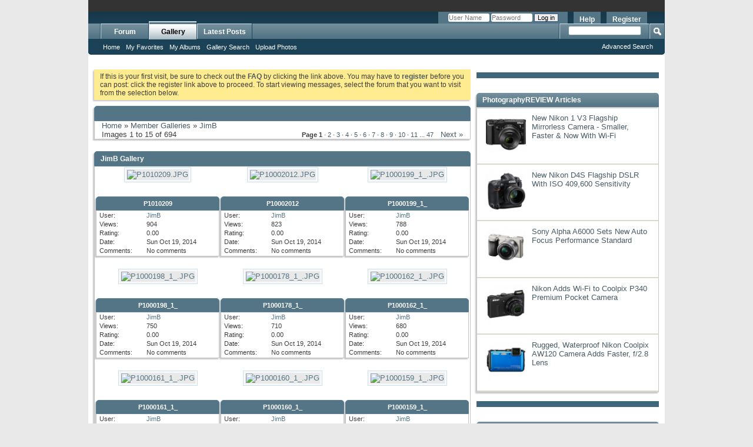

--- FILE ---
content_type: text/html; charset=ISO-8859-1
request_url: http://gallery.photographyreview.com/showgallery.php?cat=500&ppuser=284158
body_size: 14050
content:
<!DOCTYPE html PUBLIC "-//W3C//DTD XHTML 1.0 Transitional//EN" "http://www.w3.org/TR/xhtml1/DTD/xhtml1-transitional.dtd">
    <html xmlns="http://www.w3.org/1999/xhtml" xmlns:og="http://opengraphprotocol.org/schema/" xmlns:fb="http://www.facebook.com/2008/fbml" dir="ltr" lang="en" id="vbulletin_html">
    <head  profile="http://gmpg.org/xfn/11"><title>JimB Gallery - PhotographyREVIEW.com Photo Gallery</title>
    <meta http-equiv="Content-Type" content="text/html; charset=ISO-8859-1" />
<meta id="e_vb_meta_bburl" name="vb_meta_bburl" content="http://forums.photographyreview.com" />
<base href="http://forums.photographyreview.com/" /><!--[if IE]></base><![endif]-->
<meta name="generator" content="vBulletin 4.2.0" />

	<link rel="Shortcut Icon" href="http://crev.vo.llnwd.net/o42/photographyreview/images/PhotographyReview.ico" type="image/x-icon" />


		<meta name="keywords" content=", Message board, Forum, Discussion, digital camera, camera, Photography, Photography Message Board, Camera Message Board, Camera Forum, Camera Discussion, photography forum, Photography Discussion, Photo Critique, Camera Help, Photography Help, Faq, digital camera community, Photo Community, Photography Community" />
		<meta name="description" content="Community member photo galleries., Photography and digital camera forums on PhotographyREVIEW.com." />





<!-- Begin Google Analytics Code. -->
<script type="text/javascript">

  var _gaq = _gaq || [];
  _gaq.push(['_setAccount', 'UA-3322171-1']);
  _gaq.push(['_setDomainName', 'photographyreview.com']);
  _gaq.push(['_addIgnoredRef', 'photographyreview.com']);
  _gaq.push(['_trackPageview']);

  (function() {
    var ga = document.createElement('script'); ga.type = 'text/javascript'; ga.async = true;
    ga.src = ('https:' == document.location.protocol ? 'https://ssl' : 'http://www') + '.google-analytics.com/ga.js';
    var s = document.getElementsByTagName('script')[0]; s.parentNode.insertBefore(ga, s);
  })();

</script>
<!-- End Google Analytics Code -->



	
		<script type="text/javascript" src="http://ajax.googleapis.com/ajax/libs/yui/2.9.0/build/yuiloader-dom-event/yuiloader-dom-event.js"></script>
	

<script type="text/javascript">
<!--
	if (typeof YAHOO === 'undefined') // Load ALL YUI Local
	{
		document.write('<script type="text/javascript" src="http://forums.photographyreview.com/clientscript/yui/yuiloader-dom-event/yuiloader-dom-event.js?v=420"><\/script>');
		document.write('<script type="text/javascript" src="http://forums.photographyreview.com/clientscript/yui/connection/connection-min.js?v=420"><\/script>');
		var yuipath = 'clientscript/yui';
		var yuicombopath = '';
		var remoteyui = false;
	}
	else	// Load Rest of YUI remotely (where possible)
	{
		var yuipath = 'http://ajax.googleapis.com/ajax/libs/yui/2.9.0/build';
		var yuicombopath = '';
		var remoteyui = true;
		if (!yuicombopath)
		{
			document.write('<script type="text/javascript" src="http://ajax.googleapis.com/ajax/libs/yui/2.9.0/build/connection/connection-min.js"><\/script>');
		}
	}
	var SESSIONURL = "s=b0425f6fbe24147bb823033d25747337&";
	var SECURITYTOKEN = "guest";
	var IMGDIR_MISC = "http://forums.photographyreview.com/images/misc";
	var IMGDIR_BUTTON = "images/buttons";
	var vb_disable_ajax = parseInt("0", 10);
	var SIMPLEVERSION = "420";
	var BBURL = "http://forums.photographyreview.com";
	var LOGGEDIN = 0 > 0 ? true : false;
	var THIS_SCRIPT = "showgallery";
	var RELPATH = "showgallery.php?cat=500&amp;ppuser=284158";
	var PATHS = {
		forum : "",
		cms   : "",
		blog  : "",
		cdn   : "http://fcdn.photographyreview.com"
	};
	var AJAXBASEURL = "http://gallery.photographyreview.com/";
// -->
</script>
<script type="text/javascript" src="http://forums.photographyreview.com/clientscript/vbulletin-core.js?v=420"></script>





	<link rel="stylesheet" type="text/css" href="http://forums.photographyreview.com/css.php?styleid=21&amp;langid=1&amp;d=1521243971&amp;td=ltr&amp;sheet=bbcode.css,editor.css,popupmenu.css,reset-fonts.css,vbulletin.css,vbulletin-chrome.css,vbulletin-formcontrols.css," />

	<!--[if lt IE 8]>
	<link rel="stylesheet" type="text/css" href="http://forums.photographyreview.com/css.php?styleid=21&amp;langid=1&amp;d=1521243971&amp;td=ltr&amp;sheet=popupmenu-ie.css,vbulletin-ie.css,vbulletin-chrome-ie.css,vbulletin-formcontrols-ie.css,editor-ie.css" />
	<![endif]-->




<script type="text/javascript" src="http://ajax.googleapis.com/ajax/libs/jquery/1.8.2/jquery.min.js"></script> 

<script type="text/javascript">
    jQuery(document).ready(function() {
      jQuery("body").height(jQuery("#photo_wrapper").height() + 20);

      window.twttr = (function (d,s,id) {
        var t, js, fjs = d.getElementsByTagName(s)[0];
        if (d.getElementById(id)) return; js=d.createElement(s); js.id=id;
        js.src='//platform.twitter.com/widgets.js'; fjs.parentNode.insertBefore(js, fjs);
        return window.twttr || (t = { _e: [], ready: function(f){ t._e.push(f) } });
      }(document, "script", "twitter-wjs"));
    });

</script>



<link rel="stylesheet" type="text/css" media="all" href="http://crev.vo.llnwd.net/o42/photographyreview/styles/nav.css" />


<link rel="stylesheet" type="text/css" media="all" href="http://crev.vo.llnwd.net/o42/audioreview/styles/AdvNav.css" />

<!--[if IE 7]>
<link rel="stylesheet" type="text/css" media="all" href="http://crev.vo.llnwd.net/o42/audioreview/styles/AdvSearchNavIE.css" />
<![endif]-->


<!-- Social Networking --> 

<script type="text/javascript" src="http://apis.google.com/js/plusone.js"></script> 
<script type="text/javascript"> 
			function plusone_vote( obj ) {
				_gaq.push(['_trackEvent','plusone',obj.state]);
			}
</script> 
<!-- /Social Networking --> 

<!-- Google Analytics Social Button Tracking -->
<script type="text/javascript" src="http://crev.vo.llnwd.net/o42/javascript/ga_social_tracking_v5/ga_social_tracking.js"></script>
<!-- / Google Analytics Social Button Tracking -->


<script async="async" src="https://www.googletagservices.com/tag/js/gpt.js"></script>
 <script>var googletag = googletag || {cmd:[]}; var gptAdSlots = [];</script>
<script type="text/javascript">
var mapping1 = googletag.sizeMapping().
	addSize([1024, 768], [[970, 250], [728, 90], [1, 1]]). //desktop
	addSize([970, 400], [[970, 250], [728, 90], [1, 1]]). //desktop
	addSize([750, 200], [728, 90]). //tablet
	build();
</script>



 
 <script type="text/javascript">
     googletag.cmd.push(function () {
         googletag.defineSlot('/1042964/Photo_195x90', [195, 90], "div-gpt-ad-123456789-0")
        .addService(googletag.pubads())
        .setTargeting("SITE", "PHOTO")
        .setTargeting("AREA", "Forums")
        .setTargeting("Forum_ID", "");
         gptAdSlots[0]  = googletag.defineSlot('/1042964/Photo_ROS_720X90', [[728, 90],[970, 250], [1, 1]], "div-gpt-ad-123456789-1")
        .defineSizeMapping(mapping1)
        .addService(googletag.pubads())
         .setTargeting("SITE", "PHOTO")
        .setTargeting("AREA", "Forums")
        .setTargeting("Forum_ID", "")
        .setCollapseEmptyDiv(true,true);
         googletag.defineSlot('/1042964/Photo_ROS_300X250', [[300, 600], [300, 250]], "div-gpt-ad-123456789-2")
        .addService(googletag.pubads())
         .setTargeting("SITE", "PHOTO")
        .setTargeting("AREA", "Forums")
        .setTargeting("Forum_ID", "");
         googletag.defineSlot('/1042964/Photo_300X250_2', [[300, 600], [300, 250]], "div-gpt-ad-123456789-3")
        .addService(googletag.pubads())
         .setTargeting("SITE", "PHOTO")
        .setTargeting("AREA", "Forums")
        .setTargeting("Forum_ID", "");
         googletag.defineSlot('/1042964/Photo_728x90_2', [728, 90], "div-gpt-ad-123456789-4")
        .addService(googletag.pubads())
         .setTargeting("SITE", "PHOTO")
        .setTargeting("AREA", "Forums")
        .setTargeting("Forum_ID", "");
        googletag.defineSlot('/1042964/Site_Skin', [1680, 800], "div-gpt-ad-123456789-5")
        .addService(googletag.pubads())
         .setTargeting("SITE", "PHOTO")
        .setTargeting("AREA", "Forums")
        .setTargeting("Forum_ID", "");
        googletag.defineSlot('/1042964/Interstitial', [1, 1], "div-gpt-ad-123456789-6")
        .addService(googletag.pubads())
         .setTargeting("SITE", "PHOTO")
        .setTargeting("AREA", "Forums")
        .setTargeting("Forum_ID", "");
        googletag.defineSlot('/1042964/Photo_300x250_3', [[300, 600], [300, 250]], "div-gpt-ad-123456789-7")
        .addService(googletag.pubads())
         .setTargeting("SITE", "PHOTO")
        .setTargeting("AREA", "Forums")
        .setTargeting("Forum_ID", "");
        googletag.pubads().enableAsyncRendering();
        googletag.pubads().collapseEmptyDivs(); 
         googletag.enableServices();
     });
 </script> 
  

<script type="text/javascript" src="http://www.google.com/cse/cse.js?cx=011680803714718892657:23zdtjalr1e"></script>
    <link rel="stylesheet" type="text/css" href="css.php?styleid=21&amp;langid=1&amp;d=1521243971&amp;td=ltr&amp;sheet=additional.css" />

    <link rel="stylesheet" type="text/css" href="http://forums.photographyreview.com/css.php?styleid=21&amp;langid=1&amp;d=1763045879&amp;sheet=forumbits.css" />
	<link rel="stylesheet" type="text/css" href="http://forums.photographyreview.com/css.php?styleid=21&amp;langid=1&amp;d=1763045879&amp;sheet=forumhome.css" />
	<link rel="stylesheet" type="text/css" href="http://forums.photographyreview.com/css.php?styleid=21&amp;langid=1&amp;d=1763045879&amp;sheet=forumdisplay.css" />
	<link rel="stylesheet" type="text/css" href="http://forums.photographyreview.com/css.php?styleid=21&amp;langid=1&amp;d=1763045879&amp;sheet=photopost.css" /><!-- no cache headers -->
<meta http-equiv="pragma" content="no-cache" />
<meta http-equiv="expires" content="Sat, 01 Dec 2001 00:00:00 GMT" />
<meta http-equiv="cache-control" content="no-cache, must-revalidate" />
<!-- end no cache headers -->
  <style type="text/css">
#slide-container {position:relative;clear:both; margin:0 auto; padding:0;}
.prev-photo {position:absolute; top:0px; width:20px; height:61px; margin-left:0px;}
/*  .main-photo {width:0px;} */
.next-photo {position:absolute; top:0px; width:20px; height:61px; margin-left:0px;}
</style>
<style type="text/css">
         #share-icons{ margin: 0 0 0 0; padding: 0; }
         #share-icons li{ display: inline; list-style: none; padding: 0 5px 0 0; }
         #share-icons li a{ background: url(http://gallery.photographyreview.com/stylesheets/images/social-icons.png) no-repeat; display: inline-block; height: 16px; opacity: 1; width: 16px; }
         #share-icons li a:hover{ opacity: .7; }
         #share-icons li a.twitter { background-position: 0 0; }
         #share-icons li a.flickr { background-position: 0 -16px; }
         #share-icons li a.facebook{ background-position: 0 -32px; }
         #share-icons li a.digg{ background-position: 0 -48px; }
         #share-icons li a.designmoo{ background-position: 0 -64px; }
         #share-icons li a.stumble{ background-position: 0 -80px; }
         #share-icons li a.designbump{ background-position: 0 -96px; }
         #share-icons li a.rss{ background-position: 0 -112px; }
         #share-icons li a.email{ background-position: 0 -128px; }

    div.catmenu{
        margin: 0 0 0 0;
        padding: 0;
    }

    div.catmenu ul{
	text-indent: 0em;
        list-style: none outside none;
        align:left;
    }

    div.catmenu ul li{
        display: inline;
    }

    div.catmenu ul li a{
        text-decoration: none !important;
        background-image: none;
        display:block;
        text-align:left;
    }

         </style>
 <script type="text/javascript">
    var ppidir = 'http://gallery.photographyreview.com/images';
    var ppmdir = 'http://gallery.photographyreview.com';
    var fileLoadingImage = 'http://gallery.photographyreview.com/images/loading.gif';
    var fileBottomNavCloseImage = 'http://gallery.photographyreview.com/images/closelabel.gif';
</script>
<script type="text/javascript" src="http://gallery.photographyreview.com/js/photopost.js"></script>   <link rel="alternate" type="application/rss+xml" title="RSS Feed" href="http://gallery.photographyreview.com/external.php?type=RSS2&amp;cat=500&amp;ppuser=284158" />
</head>
<body>
<link href="http://sparkle-assets.consumerreview.com/photographyreview/header-widget.css?version=1.0.62" rel="stylesheet" type="text/css" />
<style>		
.mobile-header { display:none; }
.bg01,#logo,#login{display:none;}
	body {
    margin: 0px !important;
}
#reviewAppOO7-header{
margin-top:25px !important;
}





</style>
<script type="text/javascript" src="http://ajax.googleapis.com/ajax/libs/jquery/1.8.2/jquery.min.js"></script>
<div id="div-gpt-ad-123456789-5" style="width:1680px; height:auto;">
	<script type="text/javascript">
	    googletag.cmd.push(function () { googletag.display('div-gpt-ad-123456789-5'); });
	</script>
</div>
<div id="div-gpt-ad-123456789-6" style="width:1px; height:1px;">
	<script type="text/javascript">
	    googletag.cmd.push(function () { googletag.display('div-gpt-ad-123456789-6'); });
	</script>
</div>
<!-- dynamic header widget top bar starts --><!-- header widget ends -->
<div id="photo_wrapper">
    <div id="photo_header">
        <div id="top-container">

<!-- dynamic header widget top bar starts --><!-- header widget ends -->

            <div id="main-container">
                <div id="ads">
               <div id="leaderboard">
              <div id="div-gpt-ad-123456789-1">
                <script type="text/javascript">
                    googletag.cmd.push(function () { googletag.display('div-gpt-ad-123456789-1'); });
                </script>
            </div> 
              </div>
 
                </div>

            <!-- closes header -->
        </div> 
        <div style="clear: both;"></div>





<div class="above_body"> <!-- closing tag is in template navbar -->
<div id="header" class="floatcontainer doc_header" style="min-height:10px;">
	
	<div id="toplinks" class="toplinks">
		
			<ul class="nouser">
			
				<li><a href="http://forums.photographyreview.com/register.php?s=b0425f6fbe24147bb823033d25747337" rel="nofollow">Register</a></li>
			
				<li><a rel="help" href="http://forums.photographyreview.com/faq.php?s=b0425f6fbe24147bb823033d25747337">Help</a></li>
				<li>
			<script type="text/javascript" src="http://forums.photographyreview.com/clientscript/vbulletin_md5.js?v=420"></script>
			<form id="navbar_loginform" action="http://forums.photographyreview.com/login.php?s=b0425f6fbe24147bb823033d25747337&amp;do=login" method="post" onsubmit="md5hash(vb_login_password, vb_login_md5password, vb_login_md5password_utf, 1)">
				<fieldset id="logindetails" class="logindetails">
					<div>
						<div>
					<input type="text" class="textbox default-value" name="vb_login_username" id="navbar_username" size="10" accesskey="u" tabindex="101" value="User Name" />
					<input type="password" class="textbox" tabindex="102" name="vb_login_password" id="navbar_password" size="10" />
					<input type="text" class="textbox default-value" tabindex="102" name="vb_login_password_hint" id="navbar_password_hint" size="10" value="Password" style="display:none;" />
					<input type="submit" class="loginbutton" tabindex="104" value="Log in" title="Enter your username and password in the boxes provided to login, or click the 'register' button to create a profile for yourself." accesskey="s" />
						</div>
					</div>
				</fieldset>
				<div id="remember" class="remember">
					<label for="cb_cookieuser_navbar"><input type="checkbox" name="cookieuser" checked="checked" value="1" id="cb_cookieuser_navbar" class="cb_cookieuser_navbar" accesskey="c" tabindex="103" /> Remember Me?</label>
				</div>

				<input type="hidden" name="s" value="b0425f6fbe24147bb823033d25747337" />
				<input type="hidden" name="securitytoken" value="guest" />
				<input type="hidden" name="do" value="login" />
				<input type="hidden" name="vb_login_md5password" />
				<input type="hidden" name="vb_login_md5password_utf" />
			</form>
			<script type="text/javascript">
			YAHOO.util.Dom.setStyle('navbar_password_hint', "display", "inline");
			YAHOO.util.Dom.setStyle('navbar_password', "display", "none");
			vB_XHTML_Ready.subscribe(function()
			{
			//
				YAHOO.util.Event.on('navbar_username', "focus", navbar_username_focus);
				YAHOO.util.Event.on('navbar_username', "blur", navbar_username_blur);
				YAHOO.util.Event.on('navbar_password_hint', "focus", navbar_password_hint);
				YAHOO.util.Event.on('navbar_password', "blur", navbar_password);
			});
			
			function navbar_username_focus(e)
			{
			//
				var textbox = YAHOO.util.Event.getTarget(e);
				if (textbox.value == 'User Name')
				{
				//
					textbox.value='';
					textbox.style.color='#000000';
				}
			}

			function navbar_username_blur(e)
			{
			//
				var textbox = YAHOO.util.Event.getTarget(e);
				if (textbox.value == '')
				{
				//
					textbox.value='User Name';
					textbox.style.color='#777777';
				}
			}
			
			function navbar_password_hint(e)
			{
			//
				var textbox = YAHOO.util.Event.getTarget(e);
				
				YAHOO.util.Dom.setStyle('navbar_password_hint', "display", "none");
				YAHOO.util.Dom.setStyle('navbar_password', "display", "inline");
				YAHOO.util.Dom.get('navbar_password').focus();
			}

			function navbar_password(e)
			{
			//
				var textbox = YAHOO.util.Event.getTarget(e);
				
				if (textbox.value == '')
				{
					YAHOO.util.Dom.setStyle('navbar_password_hint', "display", "inline");
					YAHOO.util.Dom.setStyle('navbar_password', "display", "none");
				}
			}
			</script>
				</li>
				
			</ul>
		
	</div>
	<div class="ad_global_header">
		
		
	</div>
	<hr />
    </div>
<div id="navbar" class="navbar">
	<ul id="navtabs" class="navtabs floatcontainer">
		
		
	<li id="vbtab_forum">
		<a class="navtab" href="http://forums.photographyreview.com/forum.php?s=b0425f6fbe24147bb823033d25747337">Forum</a>
		
	</li>

	<li class="selected" id="photopost_pro">
		<a class="navtab" href="http://gallery.photographyreview.com">Gallery</a>
		
			<ul class="floatcontainer">
				
					
						
							<li id="prolink_home"><a href="http://gallery.photographyreview.com">Home</a></li>
						
					
				
					
						
							<li id="prolink_fav"><a href="http://gallery.photographyreview.com/search.php?what=fav">My Favorites</a></li>
						
					
				
					
						
							<li id="prolink_album"><a href="http://gallery.photographyreview.com/useralbums.php">My Albums</a></li>
						
					
				
					
						
							<li id="prolink_search"><a href="http://gallery.photographyreview.com/search.php">Gallery Search</a></li>
						
					
				
					
						
							<li id="prolink_upload"><a href="http://gallery.photographyreview.com/uploadphoto.php?cat=">Upload Photos</a></li>
						
					
				
				
			</ul>
		
	</li>

	<li id="vbtab_whatsnew">
		<a class="navtab" href="activity.php?s=b0425f6fbe24147bb823033d25747337">Latest Posts</a>
		
	</li>

		
	</ul>
	
		<div id="globalsearch" class="globalsearch">
			<form action="http://forums.photographyreview.com/search.php?s=b0425f6fbe24147bb823033d25747337&amp;do=process" method="post" id="navbar_search" class="navbar_search">
				
				<input type="hidden" name="securitytoken" value="guest" />
				<input type="hidden" name="do" value="process" />
				<span class="textboxcontainer"><span><input type="text" value="" name="query" class="textbox" tabindex="99"/></span></span>
				<span class="buttoncontainer"><span><input type="image" class="searchbutton" src="images/buttons/search.png" name="submit" onclick="document.getElementById('navbar_search').submit;" tabindex="100"/></span></span>
			</form>
			<ul class="navbar_advanced_search">
				<li><a href="http://forums.photographyreview.com/search.php?s=b0425f6fbe24147bb823033d25747337?search_type=1" accesskey="4">Advanced Search</a></li>
				
			</ul>
		</div>
	
</div>
</div><!-- closing div for above_body -->

<table class="content_wrapper"><tr><td valign="top" style="padding: 10px;">
<div id="breadcrumb" class="breadcrumb">
	<ul class="floatcontainer">
		<li class="navbithome"><a href="index.php?s=b0425f6fbe24147bb823033d25747337" accesskey="1"><img src="http://forums.photographyreview.com/images/misc/navbit-home.png" alt="Home" /></a></li>
		
		
	</ul>
	<hr />
</div>





	<form action="http://forums.photographyreview.com/profile.php?do=dismissnotice" method="post" id="notices" class="notices">
		<input type="hidden" name="do" value="dismissnotice" />
		<input type="hidden" name="s" value="s=b0425f6fbe24147bb823033d25747337&amp;" />
		<input type="hidden" name="securitytoken" value="guest" />
		<input type="hidden" id="dismiss_notice_hidden" name="dismiss_noticeid" value="" />
		<input type="hidden" name="url" value="" />
		<!--VBSEO_VIRTUAL_HTML--><ol>
			<li class="restore" id="navbar_notice_4">
	
	If this is your first visit, be sure to
		check out the <a href="http://forums.photographyreview.com/faq.php?s=b0425f6fbe24147bb823033d25747337" target="_blank"><b>FAQ</b></a> by clicking the
		link above. You may have to <a href="http://forums.photographyreview.com/register.php?s=b0425f6fbe24147bb823033d25747337" target="_blank"><b>register</b></a>
		before you can post: click the register link above to proceed. To start viewing messages,
		select the forum that you want to visit from the selection below.
</li>
		</ol><!--/VBSEO_VIRTUAL_HTML-->
	</form>

<div style="width: 100%;" align="center"><div class="blockcontainer gshad">
<div class="sbox collapse">
<h2 align="left" class="boxhead"><span class="boxtitle">&nbsp;</span></h2>
</div>
<div class="box-body" align="center" id="pp_cathead">
<table width="100%" cellpadding="3" cellspacing="0">
<tr>
<td align="left" colspan="2">&nbsp;&nbsp;
    <a href="http://gallery.photographyreview.com/">Home</a> &raquo; <a href="http://gallery.photographyreview.com/showmembers.php?cat=500">Member Galleries</a> &raquo; <a href="http://gallery.photographyreview.com/showgallery.php?cat=500&amp;ppuser=284158">JimB</a>
</td>
</tr>
<!--REPLACEDAT-->
<tr>
<td width="25%" align="left">&nbsp;&nbsp;
    Images 1 to 15 of 694
</td>
<td width="75%" align="right">
    <span class="normal"><b>Page</b> <b>1</b> &middot; <a href="http://gallery.photographyreview.com/showgallery.php?ppuser=284158&amp;cat=500&amp;page=2">2</a> &middot; <a href="http://gallery.photographyreview.com/showgallery.php?ppuser=284158&amp;cat=500&amp;page=3">3</a> &middot; <a href="http://gallery.photographyreview.com/showgallery.php?ppuser=284158&amp;cat=500&amp;page=4">4</a> &middot; <a href="http://gallery.photographyreview.com/showgallery.php?ppuser=284158&amp;cat=500&amp;page=5">5</a> &middot; <a href="http://gallery.photographyreview.com/showgallery.php?ppuser=284158&amp;cat=500&amp;page=6">6</a> &middot; <a href="http://gallery.photographyreview.com/showgallery.php?ppuser=284158&amp;cat=500&amp;page=7">7</a> &middot; <a href="http://gallery.photographyreview.com/showgallery.php?ppuser=284158&amp;cat=500&amp;page=8">8</a> &middot; <a href="http://gallery.photographyreview.com/showgallery.php?ppuser=284158&amp;cat=500&amp;page=9">9</a> &middot; <a href="http://gallery.photographyreview.com/showgallery.php?ppuser=284158&amp;cat=500&amp;page=10">10</a> &middot; <a href="http://gallery.photographyreview.com/showgallery.php?ppuser=284158&amp;cat=500&amp;page=11">11</a> ... <a href="http://gallery.photographyreview.com/showgallery.php?ppuser=284158&amp;cat=500&amp;page=47">47</a></span>&nbsp;&nbsp;&nbsp;<a href="http://gallery.photographyreview.com/showgallery.php?cat=500&amp;ppuser=284158&amp;page=2">Next &raquo;</a> &nbsp;&nbsp;
</td>
</tr>
</table>
</div>
</div>
<!-- END TEMPLATE: cathead.tmpl -->
<div class="blockcontainer gshad">
<div class="sbox collapse">
<h2 align="left" class="boxhead"><span class="boxtitle">JimB Gallery</span></h2>
</div>
<div class="box-body" align="center" id="pp_showgallery">
<table class="gridtable hidegrid" align="center" border="0" cellpadding="4" cellspacing="1"  width="100%">

<tr>
<td valign="top" align="left" width="100%">

<div class="" style="align:center; width:100%;">
    <table cellpadding="2" cellspacing="1" width="100%" class="tborder">

    <tr>    
    <td class="blockrow" valign="bottom" align="center" width="33%">
<div class="vgbimgbit">
                <a href="http://gallery.photographyreview.com/showphoto.php?photo=197007&amp;title=p1010209&amp;cat=500"><img title="P1010209" border="0"  src="http://gallery.photographyreview.com/data/500/thumbs/P1010209.JPG" alt="P1010209.JPG" /></a>
</div>
  <div class="imgbitinfo">        <br />
<div class="blockcontainer gshad">
<div class="sbox">
<h2 align="center" class="boxhead"><span class="boxtitle"><a href="http://gallery.photographyreview.com/showphoto.php?photo=197007&amp;title=p1010209&amp;cat=500">P1010209</a></span></h2>
</div>
<div class="box-body" align="center" id="photoinfo_0">
        <table cellpadding="0" cellspacing="0" class="tborder" width="98%" align="center">
        <tr>
            <td>
                <table cellpadding="2" cellspacing="1" width="100%">
                <tr>
                    <td class="blockrow" align="left">
                        <span class="smallfont">User:</span>
                    </td>
                    <td class="blockrow" align="left"><span class="smallfont">
                        <a href="http://forums.photographyreview.com/member.php?u=284158">JimB</a></span>
                    </td>
                </tr>                <tr>
                    <td class="blockrow" align="left">
                        <span class="smallfont">Views:</span>
                    </td>
                    <td class="blockrow" align="left">
                        <span class="smallfont">904</span>
                    </td>
                </tr>                <tr>
                    <td class="blockrow" align="left">
                        <span class="smallfont">Rating:</span>
                    </td>
                    <td class="blockrow" align="left">
                        <span class="smallfont">0.00</span>
                    </td>
                </tr>                <tr>
                    <td class="blockrow" align="left">
                        <span class="smallfont">Date:</span>
                    </td>
                    <td class="blockrow" align="left">
                        <span class="smallfont">Sun Oct 19, 2014 </span>
                    </td>
                </tr>                <tr>
                    <td class="blockrow" align="left">
                        <span class="smallfont">Comments:</span>
                    </td>
                    <td class="blockrow" align="left">
                        <span class="smallfont"><span class="smallfont">No comments</span></span>
                    </td>
                </tr>                </table>
            </td>
        </tr>
        </table>
</div></div></div>
    </td>    
    <td class="blockrow" valign="bottom" align="center" width="33%">
<div class="vgbimgbit">
                <a href="http://gallery.photographyreview.com/showphoto.php?photo=197006&amp;title=p10002012&amp;cat=500"><img title="P10002012" border="0"  src="http://gallery.photographyreview.com/data/500/thumbs/P10002012.JPG" alt="P10002012.JPG" /></a>
</div>
  <div class="imgbitinfo">        <br />
<div class="blockcontainer gshad">
<div class="sbox">
<h2 align="center" class="boxhead"><span class="boxtitle"><a href="http://gallery.photographyreview.com/showphoto.php?photo=197006&amp;title=p10002012&amp;cat=500">P10002012</a></span></h2>
</div>
<div class="box-body" align="center" id="photoinfo_1">
        <table cellpadding="0" cellspacing="0" class="tborder" width="98%" align="center">
        <tr>
            <td>
                <table cellpadding="2" cellspacing="1" width="100%">
                <tr>
                    <td class="blockrow" align="left">
                        <span class="smallfont">User:</span>
                    </td>
                    <td class="blockrow" align="left"><span class="smallfont">
                        <a href="http://forums.photographyreview.com/member.php?u=284158">JimB</a></span>
                    </td>
                </tr>                <tr>
                    <td class="blockrow" align="left">
                        <span class="smallfont">Views:</span>
                    </td>
                    <td class="blockrow" align="left">
                        <span class="smallfont">823</span>
                    </td>
                </tr>                <tr>
                    <td class="blockrow" align="left">
                        <span class="smallfont">Rating:</span>
                    </td>
                    <td class="blockrow" align="left">
                        <span class="smallfont">0.00</span>
                    </td>
                </tr>                <tr>
                    <td class="blockrow" align="left">
                        <span class="smallfont">Date:</span>
                    </td>
                    <td class="blockrow" align="left">
                        <span class="smallfont">Sun Oct 19, 2014 </span>
                    </td>
                </tr>                <tr>
                    <td class="blockrow" align="left">
                        <span class="smallfont">Comments:</span>
                    </td>
                    <td class="blockrow" align="left">
                        <span class="smallfont"><span class="smallfont">No comments</span></span>
                    </td>
                </tr>                </table>
            </td>
        </tr>
        </table>
</div></div></div>
    </td>    
    <td class="blockrow" valign="bottom" align="center" width="33%">
<div class="vgbimgbit">
                <a href="http://gallery.photographyreview.com/showphoto.php?photo=197005&amp;title=p1000199-1&amp;cat=500"><img title="P1000199_1_" border="0"  src="http://gallery.photographyreview.com/data/500/thumbs/P1000199_1_.JPG" alt="P1000199_1_.JPG" /></a>
</div>
  <div class="imgbitinfo">        <br />
<div class="blockcontainer gshad">
<div class="sbox">
<h2 align="center" class="boxhead"><span class="boxtitle"><a href="http://gallery.photographyreview.com/showphoto.php?photo=197005&amp;title=p1000199-1&amp;cat=500">P1000199_1_</a></span></h2>
</div>
<div class="box-body" align="center" id="photoinfo_2">
        <table cellpadding="0" cellspacing="0" class="tborder" width="98%" align="center">
        <tr>
            <td>
                <table cellpadding="2" cellspacing="1" width="100%">
                <tr>
                    <td class="blockrow" align="left">
                        <span class="smallfont">User:</span>
                    </td>
                    <td class="blockrow" align="left"><span class="smallfont">
                        <a href="http://forums.photographyreview.com/member.php?u=284158">JimB</a></span>
                    </td>
                </tr>                <tr>
                    <td class="blockrow" align="left">
                        <span class="smallfont">Views:</span>
                    </td>
                    <td class="blockrow" align="left">
                        <span class="smallfont">788</span>
                    </td>
                </tr>                <tr>
                    <td class="blockrow" align="left">
                        <span class="smallfont">Rating:</span>
                    </td>
                    <td class="blockrow" align="left">
                        <span class="smallfont">0.00</span>
                    </td>
                </tr>                <tr>
                    <td class="blockrow" align="left">
                        <span class="smallfont">Date:</span>
                    </td>
                    <td class="blockrow" align="left">
                        <span class="smallfont">Sun Oct 19, 2014 </span>
                    </td>
                </tr>                <tr>
                    <td class="blockrow" align="left">
                        <span class="smallfont">Comments:</span>
                    </td>
                    <td class="blockrow" align="left">
                        <span class="smallfont"><span class="smallfont">No comments</span></span>
                    </td>
                </tr>                </table>
            </td>
        </tr>
        </table>
</div></div></div>
    </td>    </tr><tr>
    <td class="blockrow" valign="bottom" align="center" width="33%">
<div class="vgbimgbit">
                <a href="http://gallery.photographyreview.com/showphoto.php?photo=197004&amp;title=p1000198-1&amp;cat=500"><img title="P1000198_1_" border="0"  src="http://gallery.photographyreview.com/data/500/thumbs/P1000198_1_.JPG" alt="P1000198_1_.JPG" /></a>
</div>
  <div class="imgbitinfo">        <br />
<div class="blockcontainer gshad">
<div class="sbox">
<h2 align="center" class="boxhead"><span class="boxtitle"><a href="http://gallery.photographyreview.com/showphoto.php?photo=197004&amp;title=p1000198-1&amp;cat=500">P1000198_1_</a></span></h2>
</div>
<div class="box-body" align="center" id="photoinfo_3">
        <table cellpadding="0" cellspacing="0" class="tborder" width="98%" align="center">
        <tr>
            <td>
                <table cellpadding="2" cellspacing="1" width="100%">
                <tr>
                    <td class="blockrow" align="left">
                        <span class="smallfont">User:</span>
                    </td>
                    <td class="blockrow" align="left"><span class="smallfont">
                        <a href="http://forums.photographyreview.com/member.php?u=284158">JimB</a></span>
                    </td>
                </tr>                <tr>
                    <td class="blockrow" align="left">
                        <span class="smallfont">Views:</span>
                    </td>
                    <td class="blockrow" align="left">
                        <span class="smallfont">750</span>
                    </td>
                </tr>                <tr>
                    <td class="blockrow" align="left">
                        <span class="smallfont">Rating:</span>
                    </td>
                    <td class="blockrow" align="left">
                        <span class="smallfont">0.00</span>
                    </td>
                </tr>                <tr>
                    <td class="blockrow" align="left">
                        <span class="smallfont">Date:</span>
                    </td>
                    <td class="blockrow" align="left">
                        <span class="smallfont">Sun Oct 19, 2014 </span>
                    </td>
                </tr>                <tr>
                    <td class="blockrow" align="left">
                        <span class="smallfont">Comments:</span>
                    </td>
                    <td class="blockrow" align="left">
                        <span class="smallfont"><span class="smallfont">No comments</span></span>
                    </td>
                </tr>                </table>
            </td>
        </tr>
        </table>
</div></div></div>
    </td>    
    <td class="blockrow" valign="bottom" align="center" width="33%">
<div class="vgbimgbit">
                <a href="http://gallery.photographyreview.com/showphoto.php?photo=197003&amp;title=p1000178-1&amp;cat=500"><img title="P1000178_1_" border="0"  src="http://gallery.photographyreview.com/data/500/thumbs/P1000178_1_.JPG" alt="P1000178_1_.JPG" /></a>
</div>
  <div class="imgbitinfo">        <br />
<div class="blockcontainer gshad">
<div class="sbox">
<h2 align="center" class="boxhead"><span class="boxtitle"><a href="http://gallery.photographyreview.com/showphoto.php?photo=197003&amp;title=p1000178-1&amp;cat=500">P1000178_1_</a></span></h2>
</div>
<div class="box-body" align="center" id="photoinfo_4">
        <table cellpadding="0" cellspacing="0" class="tborder" width="98%" align="center">
        <tr>
            <td>
                <table cellpadding="2" cellspacing="1" width="100%">
                <tr>
                    <td class="blockrow" align="left">
                        <span class="smallfont">User:</span>
                    </td>
                    <td class="blockrow" align="left"><span class="smallfont">
                        <a href="http://forums.photographyreview.com/member.php?u=284158">JimB</a></span>
                    </td>
                </tr>                <tr>
                    <td class="blockrow" align="left">
                        <span class="smallfont">Views:</span>
                    </td>
                    <td class="blockrow" align="left">
                        <span class="smallfont">710</span>
                    </td>
                </tr>                <tr>
                    <td class="blockrow" align="left">
                        <span class="smallfont">Rating:</span>
                    </td>
                    <td class="blockrow" align="left">
                        <span class="smallfont">0.00</span>
                    </td>
                </tr>                <tr>
                    <td class="blockrow" align="left">
                        <span class="smallfont">Date:</span>
                    </td>
                    <td class="blockrow" align="left">
                        <span class="smallfont">Sun Oct 19, 2014 </span>
                    </td>
                </tr>                <tr>
                    <td class="blockrow" align="left">
                        <span class="smallfont">Comments:</span>
                    </td>
                    <td class="blockrow" align="left">
                        <span class="smallfont"><span class="smallfont">No comments</span></span>
                    </td>
                </tr>                </table>
            </td>
        </tr>
        </table>
</div></div></div>
    </td>    
    <td class="blockrow" valign="bottom" align="center" width="33%">
<div class="vgbimgbit">
                <a href="http://gallery.photographyreview.com/showphoto.php?photo=197002&amp;title=p1000162-1&amp;cat=500"><img title="P1000162_1_" border="0"  src="http://gallery.photographyreview.com/data/500/thumbs/P1000162_1_.JPG" alt="P1000162_1_.JPG" /></a>
</div>
  <div class="imgbitinfo">        <br />
<div class="blockcontainer gshad">
<div class="sbox">
<h2 align="center" class="boxhead"><span class="boxtitle"><a href="http://gallery.photographyreview.com/showphoto.php?photo=197002&amp;title=p1000162-1&amp;cat=500">P1000162_1_</a></span></h2>
</div>
<div class="box-body" align="center" id="photoinfo_5">
        <table cellpadding="0" cellspacing="0" class="tborder" width="98%" align="center">
        <tr>
            <td>
                <table cellpadding="2" cellspacing="1" width="100%">
                <tr>
                    <td class="blockrow" align="left">
                        <span class="smallfont">User:</span>
                    </td>
                    <td class="blockrow" align="left"><span class="smallfont">
                        <a href="http://forums.photographyreview.com/member.php?u=284158">JimB</a></span>
                    </td>
                </tr>                <tr>
                    <td class="blockrow" align="left">
                        <span class="smallfont">Views:</span>
                    </td>
                    <td class="blockrow" align="left">
                        <span class="smallfont">680</span>
                    </td>
                </tr>                <tr>
                    <td class="blockrow" align="left">
                        <span class="smallfont">Rating:</span>
                    </td>
                    <td class="blockrow" align="left">
                        <span class="smallfont">0.00</span>
                    </td>
                </tr>                <tr>
                    <td class="blockrow" align="left">
                        <span class="smallfont">Date:</span>
                    </td>
                    <td class="blockrow" align="left">
                        <span class="smallfont">Sun Oct 19, 2014 </span>
                    </td>
                </tr>                <tr>
                    <td class="blockrow" align="left">
                        <span class="smallfont">Comments:</span>
                    </td>
                    <td class="blockrow" align="left">
                        <span class="smallfont"><span class="smallfont">No comments</span></span>
                    </td>
                </tr>                </table>
            </td>
        </tr>
        </table>
</div></div></div>
    </td>    </tr><tr>
    <td class="blockrow" valign="bottom" align="center" width="33%">
<div class="vgbimgbit">
                <a href="http://gallery.photographyreview.com/showphoto.php?photo=197001&amp;title=p1000161-1&amp;cat=500"><img title="P1000161_1_" border="0"  src="http://gallery.photographyreview.com/data/500/thumbs/P1000161_1_.JPG" alt="P1000161_1_.JPG" /></a>
</div>
  <div class="imgbitinfo">        <br />
<div class="blockcontainer gshad">
<div class="sbox">
<h2 align="center" class="boxhead"><span class="boxtitle"><a href="http://gallery.photographyreview.com/showphoto.php?photo=197001&amp;title=p1000161-1&amp;cat=500">P1000161_1_</a></span></h2>
</div>
<div class="box-body" align="center" id="photoinfo_6">
        <table cellpadding="0" cellspacing="0" class="tborder" width="98%" align="center">
        <tr>
            <td>
                <table cellpadding="2" cellspacing="1" width="100%">
                <tr>
                    <td class="blockrow" align="left">
                        <span class="smallfont">User:</span>
                    </td>
                    <td class="blockrow" align="left"><span class="smallfont">
                        <a href="http://forums.photographyreview.com/member.php?u=284158">JimB</a></span>
                    </td>
                </tr>                <tr>
                    <td class="blockrow" align="left">
                        <span class="smallfont">Views:</span>
                    </td>
                    <td class="blockrow" align="left">
                        <span class="smallfont">676</span>
                    </td>
                </tr>                <tr>
                    <td class="blockrow" align="left">
                        <span class="smallfont">Rating:</span>
                    </td>
                    <td class="blockrow" align="left">
                        <span class="smallfont">0.00</span>
                    </td>
                </tr>                <tr>
                    <td class="blockrow" align="left">
                        <span class="smallfont">Date:</span>
                    </td>
                    <td class="blockrow" align="left">
                        <span class="smallfont">Sun Oct 19, 2014 </span>
                    </td>
                </tr>                <tr>
                    <td class="blockrow" align="left">
                        <span class="smallfont">Comments:</span>
                    </td>
                    <td class="blockrow" align="left">
                        <span class="smallfont"><span class="smallfont">No comments</span></span>
                    </td>
                </tr>                </table>
            </td>
        </tr>
        </table>
</div></div></div>
    </td>    
    <td class="blockrow" valign="bottom" align="center" width="33%">
<div class="vgbimgbit">
                <a href="http://gallery.photographyreview.com/showphoto.php?photo=197000&amp;title=p1000160-1&amp;cat=500"><img title="P1000160_1_" border="0"  src="http://gallery.photographyreview.com/data/500/thumbs/P1000160_1_.JPG" alt="P1000160_1_.JPG" /></a>
</div>
  <div class="imgbitinfo">        <br />
<div class="blockcontainer gshad">
<div class="sbox">
<h2 align="center" class="boxhead"><span class="boxtitle"><a href="http://gallery.photographyreview.com/showphoto.php?photo=197000&amp;title=p1000160-1&amp;cat=500">P1000160_1_</a></span></h2>
</div>
<div class="box-body" align="center" id="photoinfo_7">
        <table cellpadding="0" cellspacing="0" class="tborder" width="98%" align="center">
        <tr>
            <td>
                <table cellpadding="2" cellspacing="1" width="100%">
                <tr>
                    <td class="blockrow" align="left">
                        <span class="smallfont">User:</span>
                    </td>
                    <td class="blockrow" align="left"><span class="smallfont">
                        <a href="http://forums.photographyreview.com/member.php?u=284158">JimB</a></span>
                    </td>
                </tr>                <tr>
                    <td class="blockrow" align="left">
                        <span class="smallfont">Views:</span>
                    </td>
                    <td class="blockrow" align="left">
                        <span class="smallfont">709</span>
                    </td>
                </tr>                <tr>
                    <td class="blockrow" align="left">
                        <span class="smallfont">Rating:</span>
                    </td>
                    <td class="blockrow" align="left">
                        <span class="smallfont">0.00</span>
                    </td>
                </tr>                <tr>
                    <td class="blockrow" align="left">
                        <span class="smallfont">Date:</span>
                    </td>
                    <td class="blockrow" align="left">
                        <span class="smallfont">Sun Oct 19, 2014 </span>
                    </td>
                </tr>                <tr>
                    <td class="blockrow" align="left">
                        <span class="smallfont">Comments:</span>
                    </td>
                    <td class="blockrow" align="left">
                        <span class="smallfont"><span class="smallfont">No comments</span></span>
                    </td>
                </tr>                </table>
            </td>
        </tr>
        </table>
</div></div></div>
    </td>    
    <td class="blockrow" valign="bottom" align="center" width="33%">
<div class="vgbimgbit">
                <a href="http://gallery.photographyreview.com/showphoto.php?photo=196999&amp;title=p1000159-1&amp;cat=500"><img title="P1000159_1_" border="0"  src="http://gallery.photographyreview.com/data/500/thumbs/P1000159_1_.JPG" alt="P1000159_1_.JPG" /></a>
</div>
  <div class="imgbitinfo">        <br />
<div class="blockcontainer gshad">
<div class="sbox">
<h2 align="center" class="boxhead"><span class="boxtitle"><a href="http://gallery.photographyreview.com/showphoto.php?photo=196999&amp;title=p1000159-1&amp;cat=500">P1000159_1_</a></span></h2>
</div>
<div class="box-body" align="center" id="photoinfo_8">
        <table cellpadding="0" cellspacing="0" class="tborder" width="98%" align="center">
        <tr>
            <td>
                <table cellpadding="2" cellspacing="1" width="100%">
                <tr>
                    <td class="blockrow" align="left">
                        <span class="smallfont">User:</span>
                    </td>
                    <td class="blockrow" align="left"><span class="smallfont">
                        <a href="http://forums.photographyreview.com/member.php?u=284158">JimB</a></span>
                    </td>
                </tr>                <tr>
                    <td class="blockrow" align="left">
                        <span class="smallfont">Views:</span>
                    </td>
                    <td class="blockrow" align="left">
                        <span class="smallfont">681</span>
                    </td>
                </tr>                <tr>
                    <td class="blockrow" align="left">
                        <span class="smallfont">Rating:</span>
                    </td>
                    <td class="blockrow" align="left">
                        <span class="smallfont">0.00</span>
                    </td>
                </tr>                <tr>
                    <td class="blockrow" align="left">
                        <span class="smallfont">Date:</span>
                    </td>
                    <td class="blockrow" align="left">
                        <span class="smallfont">Sun Oct 19, 2014 </span>
                    </td>
                </tr>                <tr>
                    <td class="blockrow" align="left">
                        <span class="smallfont">Comments:</span>
                    </td>
                    <td class="blockrow" align="left">
                        <span class="smallfont"><span class="smallfont">No comments</span></span>
                    </td>
                </tr>                </table>
            </td>
        </tr>
        </table>
</div></div></div>
    </td>    </tr><tr>
    <td class="blockrow" valign="bottom" align="center" width="33%">
<div class="vgbimgbit">
                <a href="http://gallery.photographyreview.com/showphoto.php?photo=196998&amp;title=p1000154-1&amp;cat=500"><img title="P1000154_1_" border="0"  src="http://gallery.photographyreview.com/data/500/thumbs/P1000154_1_.JPG" alt="P1000154_1_.JPG" /></a>
</div>
  <div class="imgbitinfo">        <br />
<div class="blockcontainer gshad">
<div class="sbox">
<h2 align="center" class="boxhead"><span class="boxtitle"><a href="http://gallery.photographyreview.com/showphoto.php?photo=196998&amp;title=p1000154-1&amp;cat=500">P1000154_1_</a></span></h2>
</div>
<div class="box-body" align="center" id="photoinfo_9">
        <table cellpadding="0" cellspacing="0" class="tborder" width="98%" align="center">
        <tr>
            <td>
                <table cellpadding="2" cellspacing="1" width="100%">
                <tr>
                    <td class="blockrow" align="left">
                        <span class="smallfont">User:</span>
                    </td>
                    <td class="blockrow" align="left"><span class="smallfont">
                        <a href="http://forums.photographyreview.com/member.php?u=284158">JimB</a></span>
                    </td>
                </tr>                <tr>
                    <td class="blockrow" align="left">
                        <span class="smallfont">Views:</span>
                    </td>
                    <td class="blockrow" align="left">
                        <span class="smallfont">685</span>
                    </td>
                </tr>                <tr>
                    <td class="blockrow" align="left">
                        <span class="smallfont">Rating:</span>
                    </td>
                    <td class="blockrow" align="left">
                        <span class="smallfont">0.00</span>
                    </td>
                </tr>                <tr>
                    <td class="blockrow" align="left">
                        <span class="smallfont">Date:</span>
                    </td>
                    <td class="blockrow" align="left">
                        <span class="smallfont">Sun Oct 19, 2014 </span>
                    </td>
                </tr>                <tr>
                    <td class="blockrow" align="left">
                        <span class="smallfont">Comments:</span>
                    </td>
                    <td class="blockrow" align="left">
                        <span class="smallfont"><span class="smallfont">No comments</span></span>
                    </td>
                </tr>                </table>
            </td>
        </tr>
        </table>
</div></div></div>
    </td>    
    <td class="blockrow" valign="bottom" align="center" width="33%">
<div class="vgbimgbit">
                <a href="http://gallery.photographyreview.com/showphoto.php?photo=196997&amp;title=p1000055&amp;cat=500"><img title="P1000055" border="0"  src="http://gallery.photographyreview.com/data/500/thumbs/P1000055.JPG" alt="P1000055.JPG" /></a>
</div>
  <div class="imgbitinfo">        <br />
<div class="blockcontainer gshad">
<div class="sbox">
<h2 align="center" class="boxhead"><span class="boxtitle"><a href="http://gallery.photographyreview.com/showphoto.php?photo=196997&amp;title=p1000055&amp;cat=500">P1000055</a></span></h2>
</div>
<div class="box-body" align="center" id="photoinfo_10">
        <table cellpadding="0" cellspacing="0" class="tborder" width="98%" align="center">
        <tr>
            <td>
                <table cellpadding="2" cellspacing="1" width="100%">
                <tr>
                    <td class="blockrow" align="left">
                        <span class="smallfont">User:</span>
                    </td>
                    <td class="blockrow" align="left"><span class="smallfont">
                        <a href="http://forums.photographyreview.com/member.php?u=284158">JimB</a></span>
                    </td>
                </tr>                <tr>
                    <td class="blockrow" align="left">
                        <span class="smallfont">Views:</span>
                    </td>
                    <td class="blockrow" align="left">
                        <span class="smallfont">727</span>
                    </td>
                </tr>                <tr>
                    <td class="blockrow" align="left">
                        <span class="smallfont">Rating:</span>
                    </td>
                    <td class="blockrow" align="left">
                        <span class="smallfont">0.00</span>
                    </td>
                </tr>                <tr>
                    <td class="blockrow" align="left">
                        <span class="smallfont">Date:</span>
                    </td>
                    <td class="blockrow" align="left">
                        <span class="smallfont">Sun Oct 19, 2014 </span>
                    </td>
                </tr>                <tr>
                    <td class="blockrow" align="left">
                        <span class="smallfont">Comments:</span>
                    </td>
                    <td class="blockrow" align="left">
                        <span class="smallfont"><span class="smallfont">No comments</span></span>
                    </td>
                </tr>                </table>
            </td>
        </tr>
        </table>
</div></div></div>
    </td>    
    <td class="blockrow" valign="bottom" align="center" width="33%">
<div class="vgbimgbit">
                <a href="http://gallery.photographyreview.com/showphoto.php?photo=196996&amp;title=p1000031-1&amp;cat=500"><img title="P1000031_1_" border="0"  src="http://gallery.photographyreview.com/data/500/thumbs/P1000031_1_.JPG" alt="P1000031_1_.JPG" /></a>
</div>
  <div class="imgbitinfo">        <br />
<div class="blockcontainer gshad">
<div class="sbox">
<h2 align="center" class="boxhead"><span class="boxtitle"><a href="http://gallery.photographyreview.com/showphoto.php?photo=196996&amp;title=p1000031-1&amp;cat=500">P1000031_1_</a></span></h2>
</div>
<div class="box-body" align="center" id="photoinfo_11">
        <table cellpadding="0" cellspacing="0" class="tborder" width="98%" align="center">
        <tr>
            <td>
                <table cellpadding="2" cellspacing="1" width="100%">
                <tr>
                    <td class="blockrow" align="left">
                        <span class="smallfont">User:</span>
                    </td>
                    <td class="blockrow" align="left"><span class="smallfont">
                        <a href="http://forums.photographyreview.com/member.php?u=284158">JimB</a></span>
                    </td>
                </tr>                <tr>
                    <td class="blockrow" align="left">
                        <span class="smallfont">Views:</span>
                    </td>
                    <td class="blockrow" align="left">
                        <span class="smallfont">772</span>
                    </td>
                </tr>                <tr>
                    <td class="blockrow" align="left">
                        <span class="smallfont">Rating:</span>
                    </td>
                    <td class="blockrow" align="left">
                        <span class="smallfont">0.00</span>
                    </td>
                </tr>                <tr>
                    <td class="blockrow" align="left">
                        <span class="smallfont">Date:</span>
                    </td>
                    <td class="blockrow" align="left">
                        <span class="smallfont">Sun Oct 19, 2014 </span>
                    </td>
                </tr>                <tr>
                    <td class="blockrow" align="left">
                        <span class="smallfont">Comments:</span>
                    </td>
                    <td class="blockrow" align="left">
                        <span class="smallfont"><span class="smallfont">No comments</span></span>
                    </td>
                </tr>                </table>
            </td>
        </tr>
        </table>
</div></div></div>
    </td>    </tr><tr>
    <td class="blockrow" valign="bottom" align="center" width="33%">
<div class="vgbimgbit">
                <a href="http://gallery.photographyreview.com/showphoto.php?photo=196995&amp;title=p1000016-1&amp;cat=500"><img title="P1000016_1_" border="0"  src="http://gallery.photographyreview.com/data/500/thumbs/P1000016_1_.JPG" alt="P1000016_1_.JPG" /></a>
</div>
  <div class="imgbitinfo">        <br />
<div class="blockcontainer gshad">
<div class="sbox">
<h2 align="center" class="boxhead"><span class="boxtitle"><a href="http://gallery.photographyreview.com/showphoto.php?photo=196995&amp;title=p1000016-1&amp;cat=500">P1000016_1_</a></span></h2>
</div>
<div class="box-body" align="center" id="photoinfo_12">
        <table cellpadding="0" cellspacing="0" class="tborder" width="98%" align="center">
        <tr>
            <td>
                <table cellpadding="2" cellspacing="1" width="100%">
                <tr>
                    <td class="blockrow" align="left">
                        <span class="smallfont">User:</span>
                    </td>
                    <td class="blockrow" align="left"><span class="smallfont">
                        <a href="http://forums.photographyreview.com/member.php?u=284158">JimB</a></span>
                    </td>
                </tr>                <tr>
                    <td class="blockrow" align="left">
                        <span class="smallfont">Views:</span>
                    </td>
                    <td class="blockrow" align="left">
                        <span class="smallfont">824</span>
                    </td>
                </tr>                <tr>
                    <td class="blockrow" align="left">
                        <span class="smallfont">Rating:</span>
                    </td>
                    <td class="blockrow" align="left">
                        <span class="smallfont">0.00</span>
                    </td>
                </tr>                <tr>
                    <td class="blockrow" align="left">
                        <span class="smallfont">Date:</span>
                    </td>
                    <td class="blockrow" align="left">
                        <span class="smallfont">Sun Oct 19, 2014 </span>
                    </td>
                </tr>                <tr>
                    <td class="blockrow" align="left">
                        <span class="smallfont">Comments:</span>
                    </td>
                    <td class="blockrow" align="left">
                        <span class="smallfont"><span class="smallfont">No comments</span></span>
                    </td>
                </tr>                </table>
            </td>
        </tr>
        </table>
</div></div></div>
    </td>    
    <td class="blockrow" valign="bottom" align="center" width="33%">
<div class="vgbimgbit">
                <a href="http://gallery.photographyreview.com/showphoto.php?photo=196994&amp;title=p1000014-1&amp;cat=500"><img title="P1000014_1_" border="0"  src="http://gallery.photographyreview.com/data/500/thumbs/P1000014_1_.JPG" alt="P1000014_1_.JPG" /></a>
</div>
  <div class="imgbitinfo">        <br />
<div class="blockcontainer gshad">
<div class="sbox">
<h2 align="center" class="boxhead"><span class="boxtitle"><a href="http://gallery.photographyreview.com/showphoto.php?photo=196994&amp;title=p1000014-1&amp;cat=500">P1000014_1_</a></span></h2>
</div>
<div class="box-body" align="center" id="photoinfo_13">
        <table cellpadding="0" cellspacing="0" class="tborder" width="98%" align="center">
        <tr>
            <td>
                <table cellpadding="2" cellspacing="1" width="100%">
                <tr>
                    <td class="blockrow" align="left">
                        <span class="smallfont">User:</span>
                    </td>
                    <td class="blockrow" align="left"><span class="smallfont">
                        <a href="http://forums.photographyreview.com/member.php?u=284158">JimB</a></span>
                    </td>
                </tr>                <tr>
                    <td class="blockrow" align="left">
                        <span class="smallfont">Views:</span>
                    </td>
                    <td class="blockrow" align="left">
                        <span class="smallfont">698</span>
                    </td>
                </tr>                <tr>
                    <td class="blockrow" align="left">
                        <span class="smallfont">Rating:</span>
                    </td>
                    <td class="blockrow" align="left">
                        <span class="smallfont">0.00</span>
                    </td>
                </tr>                <tr>
                    <td class="blockrow" align="left">
                        <span class="smallfont">Date:</span>
                    </td>
                    <td class="blockrow" align="left">
                        <span class="smallfont">Sun Oct 19, 2014 </span>
                    </td>
                </tr>                <tr>
                    <td class="blockrow" align="left">
                        <span class="smallfont">Comments:</span>
                    </td>
                    <td class="blockrow" align="left">
                        <span class="smallfont"><span class="smallfont">No comments</span></span>
                    </td>
                </tr>                </table>
            </td>
        </tr>
        </table>
</div></div></div>
    </td>    
    <td class="blockrow" valign="bottom" align="center" width="33%">
<div class="vgbimgbit">
                <a href="http://gallery.photographyreview.com/showphoto.php?photo=196993&amp;title=img-05901&amp;cat=500"><img title="IMG_05901" border="0"  src="http://gallery.photographyreview.com/data/500/thumbs/IMG_05901.JPG" alt="IMG_05901.JPG" /></a>
</div>
  <div class="imgbitinfo">        <br />
<div class="blockcontainer gshad">
<div class="sbox">
<h2 align="center" class="boxhead"><span class="boxtitle"><a href="http://gallery.photographyreview.com/showphoto.php?photo=196993&amp;title=img-05901&amp;cat=500">IMG_05901</a></span></h2>
</div>
<div class="box-body" align="center" id="photoinfo_14">
        <table cellpadding="0" cellspacing="0" class="tborder" width="98%" align="center">
        <tr>
            <td>
                <table cellpadding="2" cellspacing="1" width="100%">
                <tr>
                    <td class="blockrow" align="left">
                        <span class="smallfont">User:</span>
                    </td>
                    <td class="blockrow" align="left"><span class="smallfont">
                        <a href="http://forums.photographyreview.com/member.php?u=284158">JimB</a></span>
                    </td>
                </tr>                <tr>
                    <td class="blockrow" align="left">
                        <span class="smallfont">Views:</span>
                    </td>
                    <td class="blockrow" align="left">
                        <span class="smallfont">846</span>
                    </td>
                </tr>                <tr>
                    <td class="blockrow" align="left">
                        <span class="smallfont">Rating:</span>
                    </td>
                    <td class="blockrow" align="left">
                        <span class="smallfont">0.00</span>
                    </td>
                </tr>                <tr>
                    <td class="blockrow" align="left">
                        <span class="smallfont">Date:</span>
                    </td>
                    <td class="blockrow" align="left">
                        <span class="smallfont">Sun Oct 19, 2014 </span>
                    </td>
                </tr>                <tr>
                    <td class="blockrow" align="left">
                        <span class="smallfont">Comments:</span>
                    </td>
                    <td class="blockrow" align="left">
                        <span class="smallfont"><span class="smallfont">No comments</span></span>
                    </td>
                </tr>                </table>
            </td>
        </tr>
        </table>
</div></div></div>
    </td>        </tr>
    </table>
</div>


<br />
<div class="blocksubhead sf">

<table width="100%" cellpadding="0" cellspacing="0">
<tr>
<td align="center" width="25%">
    &nbsp;
</td>
<td width="75%" align="right" valign="middle">
    <span class="normal"><b>Page</b> <b>1</b> &middot; <a href="http://gallery.photographyreview.com/showgallery.php?ppuser=284158&amp;cat=500&amp;page=2">2</a> &middot; <a href="http://gallery.photographyreview.com/showgallery.php?ppuser=284158&amp;cat=500&amp;page=3">3</a> &middot; <a href="http://gallery.photographyreview.com/showgallery.php?ppuser=284158&amp;cat=500&amp;page=4">4</a> &middot; <a href="http://gallery.photographyreview.com/showgallery.php?ppuser=284158&amp;cat=500&amp;page=5">5</a> &middot; <a href="http://gallery.photographyreview.com/showgallery.php?ppuser=284158&amp;cat=500&amp;page=6">6</a> &middot; <a href="http://gallery.photographyreview.com/showgallery.php?ppuser=284158&amp;cat=500&amp;page=7">7</a> &middot; <a href="http://gallery.photographyreview.com/showgallery.php?ppuser=284158&amp;cat=500&amp;page=8">8</a> &middot; <a href="http://gallery.photographyreview.com/showgallery.php?ppuser=284158&amp;cat=500&amp;page=9">9</a> &middot; <a href="http://gallery.photographyreview.com/showgallery.php?ppuser=284158&amp;cat=500&amp;page=10">10</a> &middot; <a href="http://gallery.photographyreview.com/showgallery.php?ppuser=284158&amp;cat=500&amp;page=11">11</a> ... <a href="http://gallery.photographyreview.com/showgallery.php?ppuser=284158&amp;cat=500&amp;page=47">47</a></span>&nbsp;&nbsp;&nbsp;<a href="http://gallery.photographyreview.com/showgallery.php?cat=500&amp;ppuser=284158&amp;page=2">Next &raquo;</a>
</td>
</tr>
</table>

</div>
                    </td>
</tr>
</table>
</div>
</div><div class="blockcontainer gshad">
<div class="sbox">
<h2 align="left" class="boxhead"><span class="boxtitle">Display Options</span></h2>
</div>
<div class="box-body" align="center" id="dispoptions">
<form method="get" action="http://gallery.photographyreview.com/showgallery.php">

<table width="100%" cellpadding="0" cellspacing="0">
<tr>
<td class="blockrow" align="center">
    Sort&nbsp;by <select name="sortby"><option value="f">Filename</option>
               <option value="s">Filesize</option>
               <option value="r">Rating</option>
               <option value="l">Last Comment</option>
               <option value="d">Posted Date</option>
               <option value="v">Views</option></select>
</td>
<td class="blockrow" align="center">
    Timeframe <select name="sorttime"><option value="9999">Beginning</option>
                <option value="365">Last Year</option>
                <option value="182">Last 6 Months</option>
                <option value="60">Last 2 Months</option>
                <option value="45">Last 45 Days</option>
                <option value="30">Last Month</option>
                <option value="14">Last 2 Weeks</option>
                <option value="7">Last Week</option>
                <option value="3">Last 3 days</option>
                <option value="1">Last Day</option></select>
</td>
<td class="blockrow" align="center">
    Order <select name="way"><option value="asc">Ascending</option>
                <option value="des">Descending</option></select>
</td>
<td class="blockrow" align="center">
    View <select name="thumbsonly"><option value="0" selected="selected">Gallery</option><option value="1">Thumbnail</option><option value="2">-with Titles</option><option value="3">Group By Member</option><option value="4">Puzzle</option></select></td>
<td class="blockrow" align="center">
    Per Page&nbsp;
    <select name="perpage">
    <option selected="selected">15</option><option>9</option><option>12</option><option>15</option><option>18</option><option>45</option><option>60</option><option>90</option></select></td>
<td class="blockrow" align="center">
    <input type="hidden" name="page" value="1" />
    <input type="hidden" name="cat" value="500" />
    <input type="hidden" name="ppuser" value="284158" />
    <input type="hidden" name="thumbcheck" value="0" />
    <input class="bginput" type="submit" value="Sort Now" />
</td>
</tr>
<tr>
<td class="blockrow" colspan="6" align="center">Quick Jump <select name="cat"><option value="500">Custom View</option></select>
    <input class="bginput" type="submit" name="quickjump" value="Go" />
</td>
</tr>
</table>

</form>
        </div>
    </div>
<!-- END TEMPLATE: showgallery.tmpl --><div align="center"><span class="onbody"><font size="1" face="verdana"><a href="http://www.photopost.com">Photo Sharing Gallery by PhotoPost</a><br />Copyright &copy; 2012 All Enthusiast, Inc.</font></span></div><br /></div>        <!-- END Forums CODE -->
        </td>
		
 
        <td valign="top" style="width:300px;padding: 10px 10px 10px 0px;">
            <!-- sidebar -->
<div id="sidebar-non-sticky" class="norewrite nolinks">
            <div class="widget-area">
                <!-- MPU ad -->
                <div class="mpu">
                    <div id="div-gpt-ad-123456789-2" style="width:300px; height:auto;">
                <script type="text/javascript">
                    googletag.cmd.push(function () { googletag.display('div-gpt-ad-123456789-2'); });
                </script>
                </div> 
              </div>
                <div class="clear"></div>

<style type="text/css">
#table_main 
{ 
width:306px;
border-bottom: solid 2px #E8E8E8;
border-left: solid 2px #E8E8E8;
border-right: solid 2px #E8E8E8;
margin-top: 10px;
background-color:#FFF; 
}

.columnLeft a:visited, .columnRight a:visited
{
  color: #000 !important;  
}
.columnLeft a:visited, .columnRight a:visited
{
  color: #000 !important;  
}
.columnLeft 
{ 
float:left; 
width:120px; 
background:#FFF; 
vertical-align:middle; 
text-align:left; 
border-width:0px; 
border-style:solid; 
border-right:#a9a9a9; 
border-bottom:#a9a9a9; 
border-collapse:collapse; 
font-family:Verdana, Arial, Helvetica, sans-serif; 
font-size:12px; 
font-weight:normal; 
color:#000000; 
padding:3px 0px 2px 10px; 
}

.columnRight
{ 
float:right; 
width:120px; 
background:#FFF; 
vertical-align:middle; 
text-align:left; 
border-width:0px; 
border-style:solid; 
border-right:#a9a9a9; 
border-bottom:#a9a9a9; 
border-collapse:collapse; 
font-family:Verdana, Arial, Helvetica, sans-serif; 
font-size:12px; 
font-weight:normal; 
color:#000000; 
padding:3px 10px 2px 0px; 
}
</style>

<!-- <h3 id="title-bar"><a href="http://www.photographyreview.com/reviews/category/digital-camera-buyers-guides">Holiday Gift Guide 2013</a></h3>
<div id="table_main"> 
<div class="columnCenter" colspan="2"><h5 style="margin-left: 13px; margin-right: 13px; margin-top: -7px; margin-bottom: -7px;">Check out our holiday gift suggestions for these categories!</h5></div> 
<br clear="all" /> 

<div class="columnLeft"><a href="http://www.photographyreview.com/reviews/2013-holiday-mirrorless-camera-guide"><img src="http://crev.vo.llnwd.net/o42//photoreview_wp/images/holidaygiftguides/hol-guide_mirrorless_th.jpg">Mirrorless Camera Guide</a></div> 
<div class="columnRight"><a href="http://www.photographyreview.com/reviews/2013-holiday-dslr-camera-guide"><img src="http://crev.vo.llnwd.net/o42//photoreview_wp/images/holidaygiftguides/hol-guide_dslr_th.jpg">DSLR Camera Guide</a></div> 
<br clear="all" /> 
<div class="columnLeft"><a href="http://www.photographyreview.com/reviews/2013-holiday-point-and-shoot-camera-guide"><img src="http://crev.vo.llnwd.net/o42//photoreview_wp/images/holidaygiftguides/hol-guide_PandS_th.jpg">Point-and-Shoot Camera Guide</a></div> 
<div class="columnRight"><a href="http://www.photographyreview.com/reviews/2013-holiday-gift-guide-affordable-photographers"><img src="http://crev.vo.llnwd.net/o42//photoreview_wp/images/holidaygiftguides/hol-guide_affordable_th.jpg">Affordable Gifts For Photographers</a></div> 
<br clear="all" /> 
<div class="columnCenter" colspan="2"><h5 style="margin-left: 13px; margin-right: 13px; margin-top: -7px; margin-bottom: -7px;">See All Holiday Gift Guide coverage - <a href="http://www.photographyreview.com/reviews/category/digital-camera-buyers-guides">Click Here &raquo;</a></h5></div> 
<br clear="all" /> 
</div> 
</div> -->



                <!-- pro-review section -->
                <br />
                <h3 id="title-bar"><a href="http://reviews.photographyreview.com/" style="text-decoration: none;">PhotographyREVIEW Articles</a></h3>

                <script language="javascript">
     random = Math.random(Math.random() * 10000000);
     document.write('<SCR');
     document.write('IPT SRC="http://www.photographyreview.com/reviews/files/latestall_new.js?rnd=' + random + '">');
     document.write('</SCR');
     document.write('IPT>');
     function drawAll() {
         var strRet = "";
         var customURL ="";
         for (i = 0; i < 5; i++) {
         
              customURL = AllArray[i].posturl + "?referrer=galleryLatestArticles&pos=" + (i + 1);
          
             strRet += "<div class='line'><div class='review-index-margin'><div class='index-box floatleft'>";
             if (AllArray[i].attachmenturl != "") {
                 var strImage = AllArray[i].attachmenturl.replace("reviews", "reviews");
                 strRet += "<a href='" + customURL + "'><img width='160' border='0' align='right' src='" + strImage + "'/></a>";
             }

             strRet += "</div>";
             strRet += "<div class='article-blurb'><h4><a href='" + customURL + "'>" + AllArray[i].title + "</a></h4>";
             strRet += "</div></div></div>";
         }

         return strRet;
     }

                </script>
                <div id="side-bar-box">
                    <div class="list-wrap">
                        <ul id="pro-reviews">
                            <li class="review-index-single sidebar-review-padding">
                                <script language="javascript">
                                    document.write(drawAll());
                                </script>
                            </li>
                        </ul>
                    </div>
                </div>
                <div style="clear: both;"></div>
<br/>
                <div class="mpu">
                    <div id="div-gpt-ad-123456789-3" style="width:300px; height:auto;">
                <script type="text/javascript">
                    googletag.cmd.push(function () { googletag.display('div-gpt-ad-123456789-3'); });
                </script>
            </div> 
                </div>
                <div class="clear"></div>

                <!-- camera newssection -->
                <br />
                <h3 id="title-bar"><a href="http://www.photographyreview.com/reviews/" style="text-decoration: none;">Camera News</a></h3>

                 <script language="javascript">
      random = Math.random(Math.random() * 10000000);
      document.write('<SCR');
      document.write('IPT SRC="http://www.photographyreview.com/reviews/files/latestcameraphotonews.js?rnd=' + random + '">');
      document.write('</SCR');
      document.write('IPT>');
      function drawNews() {
          var strRet = "";
          var customURL ="";
          for (i = 0; i < 5; i++) {
            
              customURL = CameraPhotoNewsArray[i].posturl + "?referrer=galleryCameraNews&pos=" + (i + 1);
          
              strRet += "<div class='line'><div class='review-index-margin'><div class='index-box floatleft'>";
              if (CameraPhotoNewsArray[i].attachmenturl != "") {
                  var strImage = CameraPhotoNewsArray[i].attachmenturl.replace("reviews", "reviews");

                  strRet += "<a href='" + customURL + "'><img width='160' border='0' align='right' src='" + strImage + "'/></a>";
              }
              strRet += "</div>";
              strRet += "<h4 style='margin-bottom: 30px;'><a style='text-decoration:none;' href='" + customURL + "'>" + "<span style='font-size: 14px;'>" + CameraPhotoNewsArray[i].title + "</span></a></h4>";
              strRet += "</div></div>";
          }
          return strRet;
      }

                </script>
                <div id="side-bar-box">
                    <div class="list-wrap">
                        <ul id="pro-reviews">
                            <li class="review-index-single sidebar-review-padding">
                                <script language="javascript">
                                    document.write(drawNews());
                                </script>
                            </li>
                        </ul>
                    </div>
                </div>
                <div style="clear: both;"></div>
                <br>
 </div>


<div id="sidebar-sticky">
<script>
$(document).ready(function() {
        function isScrolledTo(elem) {
            var docViewTop = $(window).scrollTop(); //num of pixels hidden above current screen
            var docViewBottom = docViewTop + $(window).height();
 
            var elemTop = $(elem).offset().top; //num of pixels above the elem
            var elemBottom = elemTop + $(elem).height();
 
            return ((elemTop <= docViewTop));
        }
 
        var catcher = $('#sidebar-non-sticky');
        var sticky = $('#sidebar-sticky');
        var footer = $('#footer');
 
         $(window).scroll(function() {
         if(isScrolledTo(sticky) |! isScrolledTo(footer)) { // stick to window
                sticky.css('position','fixed');
                sticky.css('top','0px');
            } 
	  var topStopHeight = catcher.offset().top + catcher.height();
	  if ( topStopHeight > sticky.offset().top) { // stick back to top
                sticky.css('position','absolute');
                sticky.css('top', topStopHeight);
            }
	 var bottomStopHeight = footer.offset().top;
	 if ( bottomStopHeight < sticky.offset().top + sticky.height()) { // stop above footer
                sticky.css('position','absolute');
                sticky.css('top', bottomStopHeight - sticky.outerHeight() - 10); // a bit of padding
            }
        });

    });
</script>

           <div class="mpu" id="stickyunit" style="margin-top:10px;">
                    <div id="div-gpt-ad-123456789-7" style="width:300px; height:auto;">
                <script type="text/javascript">
                    googletag.cmd.push(function () { googletag.display('div-gpt-ad-123456789-7'); });
                </script>
            </div> 
                </div>


                <!-- camera news section -->

        </td>


		
    </tr>
</table>




<div id="footer" class="floatcontainer footer">

	<form action="http://forums.photographyreview.com/forum.php" method="get" id="footer_select" class="footer_select">

		
			<select name="styleid" onchange="switch_id(this, 'style')">
				<optgroup label="Quick Style Chooser"><option class="hidden"></option></optgroup>
				
					
					<optgroup label="&nbsp;Standard Styles">
									
					<option value="21" class="" selected="selected">-- Fixed</option><option value="22" class="" >-- Wide</option>
					
					</optgroup>
										
				
				
					
					<optgroup label="&nbsp;Mobile Styles">
					
					<option value="18" class="" >-- Default Mobile Style</option>
					
					</optgroup>
										
				
			</select>	
		
		
		
	</form>

	<ul id="footer_links" class="footer_links">
		<li><a href="http://forums.photographyreview.com/sendmessage.php?s=b0425f6fbe24147bb823033d25747337" rel="nofollow" accesskey="9">Contact Us</a></li>
		
		
		
		
		<li><a href="http://glowhost.com" target="_blank">Web Hosting</a></li>
		
		
		<li><a href="showgallery.php?cat=500&amp;ppuser=284158#top" onclick="document.location.hash='top'; return false;">Top</a></li>
	</ul>
	
	
	
	
	<script type="text/javascript">
	<!--
		// Main vBulletin Javascript Initialization
		vBulletin_init();
	//-->
	</script>
        
</div>
</div> <!-- closing div for body_wrapper -->



<div class="below_body">
<div id="footer_time" class="shade footer_time">All times are GMT -7. The time now is <span class="time">07:57 AM</span>.</div>

<div id="footer_copyright" class="shade footer_copyright">
	<!-- Do not remove this copyright notice -->
	Powered by <a href="https://www.vbulletin.com" id="vbulletinlink">vBulletin&reg;</a> Version 4.2.0 <br />Copyright &copy; 2025 vBulletin Solutions, Inc. All rights reserved. 
	<!-- Do not remove this copyright notice -->	
</div>
<div id="footer_morecopyright" class="shade footer_morecopyright">
	<!-- Do not remove cronimage or your scheduled tasks will cease to function -->
	
	<!-- Do not remove cronimage or your scheduled tasks will cease to function -->
	
	
</div>

 <div id="bottom-leaderboard" >
           <div id="div-gpt-ad-123456789-4" style="width:728px; height:90px;">
               <script type="text/javascript">
                   googletag.cmd.push(function () { googletag.display('div-gpt-ad-123456789-4'); });
                </script>
             </div> 
    </div>
                <div class="clear"></div>
 

</div>


</div>
</div>
</div>


<script type="text/javascript">
<!--
	// Main vBulletin Javascript Initialization
	vBulletin_init();
//-->
</script>


<!-- Start Quantcast tag -->
<script type="text/javascript" src="http://edge.quantserve.com/quant.js"></script>
<script type="text/javascript">
_qacct="p-e6GjeAaqb5NP-";quantserve();</script>
<noscript>
<img src="http://pixel.quantserve.com/pixel/p-e6GjeAaqb5NP-.gif" style="display: none" height="1" width="1" alt="Quantcast"/></noscript>
<!-- End Quantcast tag -->



<!-- Crazy egg tracking code -->                               
<script type="text/javascript"> 
setTimeout(function(){var a=document.createElement("script");
var b=document.getElementsByTagName('script')[0];
a.src=document.location.protocol+"//dnn506yrbagrg.cloudfront.net/pages/scripts/0011/7528.js";
a.async=true;a.type="text/javascript";b.parentNode.insertBefore(a,b)}, 1);
</script>


<script type="text/javascript" charset="utf-8">
 _ga.trackFacebook();

 (function(d){
 var js, id = 'facebook-jssdk', ref = d.getElementsByTagName('script')[0];
 if (d.getElementById(id)) {return;}
 js = d.createElement('script'); js.id = id; js.async = true;
 js.src = '//connect.facebook.net/en_US/all.js';
 ref.parentNode.insertBefore(js, ref);
  }(document));

</script>
<script type="text/javascript" charset="utf-8">
 window.twttr = (function (d,s,id) {
 var t, js, fjs = d.getElementsByTagName(s)[0];
 if (d.getElementById(id)) return; js=d.createElement(s); js.id=id;
 js.src='//platform.twitter.com/widgets.js'; fjs.parentNode.insertBefore(js, fjs);
 return window.twttr || (t = { _e: [], ready: function(f){ t._e.push(f) } });
 }(document, "script", "twitter-wjs"));

 twttr.ready(function(twttr) {
 _ga.trackTwitter();
  });
 </script>

<!-- Start Vigilink -->
<script type="text/javascript">
  var vglnk = { api_url: '//api.viglink.com/api',
                key: 'fb7e9e593873506fff4d5efb932cd63b' };

  (function(d, t) {
    var s = d.createElement(t); s.type = 'text/javascript'; s.async = true;
    s.src = ('https:' == document.location.protocol ? vglnk.api_url :
             '//cdn.viglink.com/api') + '/vglnk.js';
    var r = d.getElementsByTagName(t)[0]; r.parentNode.insertBefore(s, r);
  }(document, 'script'));
</script>

 

</div></body></html>

--- FILE ---
content_type: text/html; charset=utf-8
request_url: https://www.google.com/recaptcha/api2/aframe
body_size: 117
content:
<!DOCTYPE HTML><html><head><meta http-equiv="content-type" content="text/html; charset=UTF-8"></head><body><script nonce="nPPhcDJS2w2ZU7hy9lOk7Q">/** Anti-fraud and anti-abuse applications only. See google.com/recaptcha */ try{var clients={'sodar':'https://pagead2.googlesyndication.com/pagead/sodar?'};window.addEventListener("message",function(a){try{if(a.source===window.parent){var b=JSON.parse(a.data);var c=clients[b['id']];if(c){var d=document.createElement('img');d.src=c+b['params']+'&rc='+(localStorage.getItem("rc::a")?sessionStorage.getItem("rc::b"):"");window.document.body.appendChild(d);sessionStorage.setItem("rc::e",parseInt(sessionStorage.getItem("rc::e")||0)+1);localStorage.setItem("rc::h",'1763045895807');}}}catch(b){}});window.parent.postMessage("_grecaptcha_ready", "*");}catch(b){}</script></body></html>

--- FILE ---
content_type: text/css;charset=UTF-8
request_url: http://forums.photographyreview.com/css.php?styleid=21&langid=1&d=1521243971&td=ltr&sheet=additional.css
body_size: 2595
content:
.doc_header {
    min-height: 12px;
}

#photo_header {
    background-color: white;
}

#main-container {
    background-image: url(http://crev.vo.llnwd.net/o42/photographyreviewforums/images/photo-header-yashica.jpg);
    background-repeat: no-repeat;
    background-color: #333 !important;
}


.bg01 {
    height: 90px;
}

#title-bar a {
    padding: 5px 10px;
    display: block;
    color: #ffffff !important;
    font: bold 12px Arial, Tahoma,Calibri,Verdana,Geneva,sans-serif;
    text-decoration: none;
}

#title-bar a hover {
    padding: 5px 10px;
    display: block;
    color: #f0f0f0 !important;
    text-decoration: none;
}

#title-bar a visited {
    padding: 5px 10px;
    display: block;
    color: #f0f0f0 !important;
    text-decoration: none;
}

#title-bar {
    width: 310px;
    margin-top:10px;
    background: #547586 url(images/buttons/newbtn_middle.png) repeat-x;
    -moz-border-radius: 5px 5px 0 0;
    -webkit-border-radius: 5px 5px 0 0;
    -khtml-border-radius: 5px 5px 0 0;
    border-radius: 5px 5px 0 0;
    -moz-box-shadow: -2px 2px 2px #c8c8c8;
    -webkit-box-shadow: -2px 2px 2px #C8C8C8;
    box-shadow: -2px 2px 2px #C8C8C8;
}

#side-bar-box
{
    border: solid 1px #C8C8C8;
    width: 308px;
    -moz-box-shadow: -2px 2px 2px #c8c8c8;
    -webkit-box-shadow: -2px 2px 2px #C8C8C8;
    box-shadow: -2px 2px 2px #C8C8C8;
}

#article-index h5 {
    font-size: 11px;
    margin: -23px 0 0 78px;
    color: #999;
}

#article-index div.review-index-margin p {
    margin: -10px 0 15px 78px;
}

#article-index div.review-index-margin p.news-margin {
    margin: -5px 0 15px 78px;
}

.article-index-single h4, {
    margin: 0 0 -25px 0;
    padding: 0;
}

.user-review-single h4 div.timestamp, .article-index-single h4 div.timestamp {
    display: inline;
    font-weight: normal;
    padding-left: 10px;
}

.article-index-single h5 {
    display: block;
}

.user-review-single p {
    padding-right: 134px;
}

.article-index-single p {
    padding-left: 78px;
}

.review-index-margin {
    margin: 0 15px;
}

div.line, .widget-area {
    padding-bottom: 10px;
    padding-top: 10px;
    clear:both;
    min-height:75px;
}
.review-index-single .line {
    border-bottom: 1.5px solid #D8DAD0;
}

#article-index p {
    font-size: 11px;
    margin-top: -7px;
    display: block;
}

#article-index .index-box.floatleft a img {
    border: 1px solid #ccc;
    margin-left: 15px;
}

#article-index #pro-reviews p a, #article-index #news p a {
    display: inline;
}

.index-box {
    width: 68px;
    margin-right: 10px;
    float: left;
}

.index-box img {
    width: 68px;
    background-color: #BAAA5E;
}

#article-index .article-index-single .index-box p {
    width: 68px;
    height: 18px;
    font-size: 9px;
    color: #fff;
    background-color: #BAAA5E;
    float: left;
    padding: 0;
    margin-bottom: 5px;
}

.rating p.center, .index-box p.center {
    text-align: center;
    text-transform: uppercase;
}


/* header */
div.one {
    background-image: url(http://crev.vo.llnwd.net/o42/audioreview/styles/images/sprite_audioreview_bkgd_btn.png);
    background-position: 0 0;
    background-repeat: repeat-x;
    width: 100%;
    height: 25px;
    border-bottom: 1px solid #ccc;
}

#login {
    width: 100%;
    height: 25px;
    font-size: 8px;
    text-shadow: #ffffff 2px 0 2px;
    clear: both;
}

#site-login {
    width: 980px;
    height: 25px;
    margin: 0 auto;
    border: none;
    position: relative;
}

#site-login ul li {
    float: left;
    margin: 5px 3px 5px 0;
}

#site-login ul {

}

#site-login a:link , .HeaderTable a:link{
    color: #000;
    text-decoration: none;
}

#site-login a:visited,  .HeaderTable a:visited{
    color: #000;
    text-decoration: none;
}

#site-login a:active,
#site-login a:hover, .HeaderTable a:hover{
    color: #A73524;
    text-decoration: underline !important;
}
#site-login ul.login-register {
    padding-left: 6px;
    padding-right: 6px;
    border-left: 1px solid #cccccc;
    font-size: 11px !important;
    font-weight: bold;
    float: right;
}

#site-login .login-register {
    float: right;
    color: #444;
    font-weight: normal;
}

#site-login .login-register a {
    text-decoration: none;
    color: #444;
}
#site-login ul li.twitter-follow {
    width: 160px !important;
}

#site-login ul li.fb-like1, #site-login ul li.twitter-follow {
    margin: 0; 
    padding-top: 2px;
}

#nav {
    padding-left: 210px;
    padding-top: 15px;
}


#navlist {
    list-style: none;
    padding: 0 0 0 80px;
    margin: 0;
    font-size: 11px !important;
}

#navlist li {
    display: inline;
    padding: 0;
    margin: 0;
}



/* ad controls  */
#ads {
    width: 980px;
    margin: 0 auto;
    padding: 10px 0;
    clear: both;
}

#small-promo {
    width: 195px;
    height: 90px;
    float: left;
    margin: 0 20px;
    overflow: hidden;
}

#leaderboard {
    padding: 0px;
    display: table;
    margin: 0px auto 0px auto;
    float: none;
}

#container {
    padding: 0px;
}


#logo {
    background-image: url(http://crev.vo.llnwd.net/o42/photographyreviewforums/images/photography-logo_white-bg.gif);
    width: 200px;
    height: 54px;
    position:absolute;
    left: 5px;
    top: 50px;
    z-index:2;
    background-repeat: no-repeat;
}


/* footer stuff */
#mtbr-copyright {
    clear: both;
    text-align: center;
    padding-top: 10px;
    font-size: 11px;
    color: #000000;
    font-family: Helvetica, Lucida Sans, Arial, Sans Serif;
    font-size: 12px;
}

.footer-links-area{
    width: 880px;
    float: left;
    background-color: white;
    padding-left: 100px;
}

.footer-links {
    width: 140px;
    float: left;
    margin: 0 15px 0 0;
    padding: 0 0 50px 0;
}

.footer-links-area li {
    color: black;
    list-style-type: square;
    margin: 0 0 5px 15px;
}

.footer-links a {
    color: #000000;
    text-decoration: none;
    font-size: 13px;
}

.footer-links a:hover {
    color: #1F5394;
    text-decoration: underline;
    font-size: 13px;
}


.footer-links h5 {
    font-size: 14px;
    padding: 15px 0 15px 0;
}


/* forum head/ad descriptions */
.bodytext td {
    padding: 8px;
}

.bodytext h3 {
    font-weight: bold;
    font-size: 14px;
}

.bodytext {
    border: solid 1px black;
    padding: 4px;
    width: 100%;
}

.bodytext a {
    text-decoration: underline;
}

#sidebar_container.member_summary .textcontrol {
    color: white;
}


/* end audioreview header, sidebar, footer formatting */

 #photo_wrapper {
    margin: 0px auto 0px auto;
    left: 50%;
    z-index: 2;
    width: 980px;
} 





.content_wrapper {
    -moz-border-radius: 5px;
    -webkit-border-radius: 5px;
    border-radius: 5px;
    background-color: white;
    width:980px;
}

#google_search_box {
    width: 240px;
}


/* vb overrides */
/* forum home */
.above_threadlist .threadpagenav {
    width: 450px;
}



/* activity stream  */
.activitystream {
    width: 640px;
}

/* threads  */
.postlist {
    width: 640px;
}

/* profile  */
.profile_content {
    width: 380px
}

/* albums  */
#picturelink img {
    width: 500px;
}

#thumbnails li .picture {
    display: block;
    padding: 10px;
    width: auto;
    height: auto;
}

/* profile page */
#userinfoblock a {
    color: white;
}

#sidebar_container.member_summary {
    width: 100%;
}

#userprof_content_container {
    margin-left: auto;
}

.profile_content {
    width: auto;
}



/*  thread posts */
.postbitlegacy .userinfo {
    width:80px;
}


.postbitlegacy .userinfo .userinfo_extra {
    width:80px;
}

.postbitlegacy .postbody {
    margin-left: 100px;
}


#content_container {
    width: 100%;
    float: none;
    margin-right:auto;
}


#content_container #content {
    margin-right: auto;
}

#sidebar_container {
    float: none;
    width: auto;
}

/* thread attachments */
.attachments {
    overflow: hidden;
}

#bottom-leaderboard {
    width: 730px;
    margin:auto;
}

.bottom-leaderboard
{
width: 730px;
margin: auto;
}

.mpu {
width: 300px;
background-color: #406679;
border: solid 5px #406679;
}

.fb_iframe_widget iframe
{
width: 50px;
height: 21px;
}

#footer-template-links {
clear: both;
text-align: center;
padding-top: 10px;
}

#footer-template-links li {
display: inline-block;
}

--- FILE ---
content_type: text/css;charset=UTF-8
request_url: http://forums.photographyreview.com/css.php?styleid=21&langid=1&d=1763045879&sheet=photopost.css
body_size: 2944
content:
.galclear{
	clear:both;
	height:1px;
	line-height:1px;
	font-size:1px;
}

/* -------------------------- */
/* Gallery copyright */
.gal_copyright{
	  font:  normal 11px Tahoma, Calibri, Verdana, Geneva, sans-serif;
	  color:#777777;
}
/* -------------------------- */
/* old stuff - stay compatible */
.smallfont, .sf{
	font-size:11px;
}
.tf{
	font-size:10px;
}
img.inlineimg{
	vertical-align:middle;
}

/* -------------------------- */
/* Make tables look like old tables */
table.gridtable {border-collapse:separate;border-spacing:1px;}
table.gridtable td { padding:1px}; }

/* only for the main table!!!  */
tr.blocksubhead {
	background-position:left -1px;
	margin:0;
	color:#3e3e3e;
}

.box-body td.alt2, .sbox-body td.alt2{
	background: #f2f6f8 url(images/gradients/grey-up.png) repeat-x left bottom;
	color:#3e3e3e;
	_background-image: none;
}
.box-body td.alt1, .sbox-body td.alt1 {
	background: #ffffff url(images/gradients/grey-up.png) repeat-x left bottom;
	color:#3e3e3e;
	_background-image: none;
}
.box-body td.alt1,.box-body td.alt2, .sbox-body td.alt1,.sbox-body td.alt2 {padding:6px;}
.box-body td.cat_main, .sbox-body td.cat_main {
	padding:10px;
	padding-left:20px;
	background: #f2f6f8 url(images/gradients/grey-up.png) repeat-x left bottom;
_background-image: none;
}
.box-body .gridtable .slideshow, .sbox-body .gridtable .slideshow {
	margin-left:10px;
	float:right;
}
.box-body td h2,td h3, .sbox-body td h2,td h3{font-size: 14px;font-weight:bold;}
.box-body td h4, .sbox-body td h4 {display:inline;}
.box-body td p, .box-body td span, .sbox-body td p, .sbox-body td span{font-size:11px}
.box-body td div.center, .sbox-body td div.center{text-align:center;}
.box-body td.galspacer, .sbox-body td.galspacer {min-width:50px;}

/* collapse fix for table */
.box-body td.collapse, .sbox-body td.collapse {position:relative;}
.box-body td a.collapse, .sbox-body td a.collapse {position:static;margin:-2px;}

div#pagetitle.ppnocustomfo h1 {
	color:#3e3e3e;
	border-color:#3e3e3e;
	border-top-color:#547586;
	border-bottom-color:#547586;
}
div#pagetitle.ppnocustombl h1 {
	color:#424242;
	border-color:#424242;
	border-top-color:#425769;
	border-bottom-color:#425769;
}

.memberaction_body.popupbody li .siteicon_gallery { 
	background:url(images/site_icons/photo.png) left 2px no-repeat; 
}
/*
#welcomemessage {
	color:#3e3e3e;
	font-size:100%;
}
*/
/* -------------------------- */
/* spacers */
.topspacer {margin-top:20px;}
.bottomspacer {margin-bottom:20px;}

/* -------------------------- */
/* gallery announcement */
#gal_announcement {
	background-color: #e9e9e9;
	font:  normal 12px Tahoma, Calibri, Verdana, Geneva, sans-serif;
	font-size: 13px;
	margin-bottom:20px;
	margin-top:10px;
	padding:4px 10px 4px 10px;
	border:1px solid #1D7373;
	min-height:30px;
	clear:both;

}
.sshad{
	-moz-box-shadow: -2px 2px 2px #C8C8C8;
	-webkit-box-shadow: -2px 2px 2px #C8C8C8;
}
.gshad{
	-moz-border-radius-topright: 5px;
	-moz-border-radius-topleft: 5px;
	-webkit-border-top-right-radius: 5px;
	-webkit-border-top-left-radius: 5px;
	-moz-box-shadow: -2px 2px 2px #C8C8C8;
	-webkit-box-shadow: -2px 2px 2px #C8C8C8;
}
#gal_announcement #announcegif {
	float:left;
	height:30px;
	padding-right:10px;
}
#gal_announcement #announcetxt { padding-left:40px;}
#gal_announcement #announcetxt p {padding-top:7px;/* font-size dependent adjust if needed !!!! */}
#gal_announcement #announcetxt p img{vertical-align:middle;}
/* -------------------------- */
/* boxstuff */
.blockcontainer {
	
	margin: 0;
	margin-top:10px;
	margin-bottom:20px;
	clear:both;

}
.mbox a, .sbox a {
	color: #ffffff;
}

.mbox a:hover, .sbox a:hover {
	color: #ffffff;
}
.mbox, .sbox{
	background: #547586 none   ;
	_background-image: none;
	font:  bold 12px Arial, Tahoma,Calibri,Verdana,Geneva,sans-serif;
	color:#ffffff;
	-moz-border-radius-topright: 5px;
	-moz-border-radius-topleft: 5px;
	-webkit-border-top-right-radius: 5px;
	-webkit-border-top-left-radius: 5px;
    border-top-left-radius: 5px;
    border-top-right-radius: 5px;
}

.sbox{
	background-color:#547586;
	border: 1px solid #5a7f97;
	position:relative;
}

.mbox{
	position:relative;
	border: ;
	color: ;
	background:;
}

.mbox .boxhead,.sbox .boxhead, .mbox .boxheadlite, .sbox .boxheadlite {
	display:block;
	position:relative;
	font-weight:bold;
	padding: 5px 0;
	padding-left: 10px;
    padding-right: 10px;
}

.boxsubhead {
	background:#e9e9e9 none repeat-x  ;
	
	border-bottom:1px solid #c4c4c4;
	border-top:1px solid #c4c4c4;
	font-weight:bold;

	font-size:12px;
	padding: 4px 0;
	padding-left: 10px;
	/*instead of zoom:1 for IE7 */
	max-height:1000px;
}

/* collapse fix for m and s box */
.boxsubhead a.collapse {top:5px;right:8px;}
.mbox a.collapse, .sbox a.collapse {top:6px;right:8px;}

.box-body {

	border:1px solid #c4c4c4;
	border-top:none;
	padding:0;
}

.sbox-body{
	border:;
	border-top:none;
	background: ;
	_background-image: none;
	padding:0;
}
.bbpadding {
	padding: 5px 0;
	padding-top: 10px;
}
.rich-body {
	border-top: 1px solid rgb(255, 255, 255);
	background: rgb(255, 255, 255) url(images/gradients/gradient-greytowhite.png) repeat-x top left;
	_background-image: none;
}

.box-bodyalt{
	background-color:rgb(246,248,249);
}

.menufloater{
	position:absolute;
	top:5px;
	right:5px;
 	white-space:nowrap;
}

.maingalmen, .adgalmen{
	float:right;
	margin-left:10px;

}
.maingalmen a.popupctrl, .adgalmen a.popupctrl, .maingalleftmen a.popupctrl{
	background-image: url(images/misc/arrow.png);
_background: transparent url(images/misc/arrow.png) right center no-repeat;
_padding:0 18px;


}
.maingalmen .popupbody, .adgalmen .popupbody, .maingalleftmen .popupbody{
	color:;

}
.maingalmen .popupbody a, .adgalmen .popupbody a, .maingalleftmen .popupbody a{
	color:;
}
.maingalmen .popupbody a:hover, .maingalleftmen .popupbody a:hover, .adgalmen:hover a.popupctrl.active,
.adgalmen a.popupctrl.active {
	color:;
}


.maingalmen:hover a.popupctrl.active,
.maingalmen a.popupctrl.active, .maingalleftmen:hover a.popupctrl.active,
.maingalleftmen a.popupctrl.active {
	color:rgb(255, 255, 255);

}

/* -------------------------- */
/* blockbody border */
.blockbody{
	border: ;
	border-top: 1px solid rgb(255, 255, 255);
	border-top:none;
	border-bottom:none;
}
.blockfoot{
	border: ;border-top:none;
	padding-left:10px;
}
/* -------------------------- */
/* Imagebit */

.vgbimgbit, .vgbimgbit_alt {
	display:block;
	width:100%;
	position:relative;
	text-align:center;
	margin: 0;
}
.vgbimgbit a, .vgbimgbit_alt a{
	/* needed for vertical align middle */
	border:1px solid transparent;
}
.vgbimgbit a img, vgbimgbit_alt a img{
	vertical-align:middle;
}

/* -------------------------- */
/* thumbframes */
.vgbimgbit_alt img, td.uplalt1_alt img, td img.vbgcatimage_alt, .vbgfilmimage_alt{
	vertical-align:middle;
	background-color:;
	padding:;
	border:1px solid #cedfeb;
	-moz-border-radius:3px;
	-webkit-border-radius:3px;
	/* border-radius: 3px; prep for css3 */
}
.vgbimgbit img, td.uplalt1 img, td img.vbgcatimage, .vbgfilmimage{
	padding:1px;
	border:3px solid rgb(246,248,249);
	outline: 1px solid #cedfeb;
	background: #e9e9e9;
	vertical-align:middle;
	-moz-border-radius:3px;
	-webkit-border-radius:3px;
	/* border-radius: 3px; prep for css3 */
}

/* -------------------------- */
/* thumbframe for filmstrip and catimage */

td img.vbgcatimage, .td img.vbgcatimage_alt, .vbgfilmimage,  .vbgfilmimage_alt{
	margin:4px 0;
}
td img.vbgcatimage, td img.vbgcatimage_alt{
	margin-top:2px;
}

/* -------------------------- */
/* Sticky img */
.vgbimgbit .sticky, .vgbimgbit_alt .sticky{
	border:none;
	padding:0;
	position:absolute;
	top:6px;right:6px;
}



/* -------------------------- */
/* imgbox and imagebit info */



.imgbox table.gridtable{
	background-color:rgb(255, 255, 255);
	background-color:#e9e9e9;
	border-collapse:separate;border-spacing:1px;
	
}
.imgbox table.gridtable td {
	padding-top:4px;
	background-color:rgb(255, 255, 255);
	background-color:rgb(255, 255, 255);
}

.imgbox .imgbitinfo {
	font-size:11px;
	padding:5px;
}
.imgbox .imgbitinfo table{
	/* border-collapse:separate;border-spacing:1px; */
	background-color:rgb(255, 255, 255);
	border:0px solid rgb(255, 255, 255);
	border:1px solid #e9e9e9;
	border-width:1px;
}
.imgbox .imgbitinfo table td {
	padding:2px;
	padding-left:5px;
	text-align:left;
	background: #ffffff url(images/gradients/grey-up.png) repeat-x left bottom;
}

.imgbox .imgbitinfo table td.imgbittitle {
	font-size:12px;
	background:#f2f6f8 url(images/gradients/grey-up.png) repeat-x left bottom;
}

table.hidegrid, .imgbox table.hidegrid{
	border-collapse:collapse;border-spacing:0;
}

.postuseravatar img {
 	max-width: 180px;
}

/* -------------------------- */
/* Large image for showimage.. and others */
 .vbgbigimg{
	padding:1px;
	border:10px solid rgb(246,248,249);
	outline: 1px solid #cedfeb;

	background: #e9e9e9;
	text-align:center;
}

.vbgbigimgshad {
	display:block;
	display:inline-block;
	padding:1px;
	-moz-box-shadow: -2px 2px 2px #C8C8C8;
	-webkit-box-shadow: -2px 2px 2px #C8C8C8;
}




/* added for CR integration */
#breadcrumb {
    display: none;
}

.cr_product select {
    width: 280px;
}

select[name="thumbsonly"] {
    width: 80px;
}


#pp_feature img {
    max-width: 100px;
}

/* drop downs for product select on bulkupload, editphoto, search */
.crProdSel {
    width: 325px;
}


#photoAvatar img {
    float: left;
    margin: 5px;
}

.indentLink {
    margin-left: 20px;
}

.newWindow {
    float: none;
    margin: 0px 0px 0px 4px;
}

#galleryPriceCompare {
    border: solid 1px #CCC;
}


--- FILE ---
content_type: text/css
request_url: http://sparkle-assets.consumerreview.com/photographyreview/header-widget.css?version=1.0.62
body_size: 12439
content:
/* http://meyerweb.com/eric/tools/css/reset/ 
   v2.0 | 20110126
   License: none (public domain)
*/
#reviewAppOO7 html,
#reviewAppOO7 body,
#reviewAppOO7 div,
#reviewAppOO7 span,
#reviewAppOO7 applet,
#reviewAppOO7 object,
#reviewAppOO7 iframe,
#reviewAppOO7 h1,
#reviewAppOO7 h2,
#reviewAppOO7 h3,
#reviewAppOO7 h4,
#reviewAppOO7 h5,
#reviewAppOO7 h6,
#reviewAppOO7 p,
#reviewAppOO7 blockquote,
#reviewAppOO7 pre,
#reviewAppOO7 a,
#reviewAppOO7 abbr,
#reviewAppOO7 acronym,
#reviewAppOO7 address,
#reviewAppOO7 big,
#reviewAppOO7 cite,
#reviewAppOO7 code,
#reviewAppOO7 del,
#reviewAppOO7 dfn,
#reviewAppOO7 em,
#reviewAppOO7 img,
#reviewAppOO7 ins,
#reviewAppOO7 kbd,
#reviewAppOO7 q,
#reviewAppOO7 s,
#reviewAppOO7 samp,
#reviewAppOO7 small,
#reviewAppOO7 strike,
#reviewAppOO7 strong,
#reviewAppOO7 sub,
#reviewAppOO7 sup,
#reviewAppOO7 tt,
#reviewAppOO7 var,
#reviewAppOO7 b,
#reviewAppOO7 u,
#reviewAppOO7 i,
#reviewAppOO7 center,
#reviewAppOO7 dl,
#reviewAppOO7 dt,
#reviewAppOO7 dd,
#reviewAppOO7 ol,
#reviewAppOO7 ul,
#reviewAppOO7 li,
#reviewAppOO7 fieldset,
#reviewAppOO7 form,
#reviewAppOO7 label,
#reviewAppOO7 legend,
#reviewAppOO7 table,
#reviewAppOO7 caption,
#reviewAppOO7 tbody,
#reviewAppOO7 tfoot,
#reviewAppOO7 thead,
#reviewAppOO7 tr,
#reviewAppOO7 th,
#reviewAppOO7 td,
#reviewAppOO7 article,
#reviewAppOO7 aside,
#reviewAppOO7 canvas,
#reviewAppOO7 details,
#reviewAppOO7 embed,

#reviewAppOO7 figure,
#reviewAppOO7 figcaption,
#reviewAppOO7 footer,
#reviewAppOO7 header,
#reviewAppOO7 hgroup,

#reviewAppOO7 menu,
#reviewAppOO7 nav,
#reviewAppOO7 output,
#reviewAppOO7 ruby,
#reviewAppOO7 section,
#reviewAppOO7 summary,
#reviewAppOO7 time,
#reviewAppOO7 mark,
#reviewAppOO7 audio,
#reviewAppOO7 video {
	margin: 0;
	padding: 0;
	border: 0;
	font-size: 100%;
	font: inherit;
	vertical-align: baseline;
}
/* HTML5 display-role reset for older browsers */
#reviewAppOO7 article,
#reviewAppOO7 aside,
#reviewAppOO7 details,
#reviewAppOO7 figcaption,
#reviewAppOO7 figure,

#reviewAppOO7 footer,
#reviewAppOO7 header,
#reviewAppOO7 hgroup,
#reviewAppOO7 menu,
#reviewAppOO7 nav,
#reviewAppOO7 section {
	display: block;
}
#reviewAppOO7 body {
	line-height: 1;
}
#reviewAppOO7 ol,
#reviewAppOO7 ul {
	list-style: none;
}
#reviewAppOO7 blockquote,
#reviewAppOO7 q {
	quotes: none;
}
#reviewAppOO7 blockquote:before,
#reviewAppOO7 blockquote:after,
#reviewAppOO7 q:before,
#reviewAppOO7 q:after {
	content: '';
	content: none;
}
#reviewAppOO7 table {
	border-collapse: collapse;
	border-spacing: 0;
}


/* extra reset styles */
#reviewAppOO7 {
    -webkit-box-sizing: border-box;
    box-sizing: border-box;
}

#reviewAppOO7 *, #reviewAppOO7 ::after, #reviewAppOO7 ::before {
    -webkit-box-sizing: inherit;
     box-sizing: inherit;
}

#reviewAppOO7 a {
    color:#137211; 
    text-decoration:none; 
}

#reviewAppOO7 {
    font-family: "Lucida Sans", sans-serif; color:#333; font-size:12px; line-height:1.4em; 
}



#reviewAppOO7 #reviewAppOO7-header .reviewAppOO7-inner {    padding:15px 20px 0px 20px; }

#reviewAppOO7 #reviewAppOO7-site-navigation { /*width:806px; background:url('images/topnav-bg.png') top left no-repeat;*/background-color: #1b8100;    border-radius: 6px; height:35px; }
#reviewAppOO7 #reviewAppOO7-navigation { float:left;}
/*.search_box {  float:right; width: 184px; height:30px; margin-right: 19px; background:url('images/search-bg.png') right 4px no-repeat; }
#reviewAppOO7 .search_box input { background:transparent; width:170px; height:25px; padding:2px 0 0 30px; margin:3px 0 0 0px; border: none; } */



#reviewAppOO7 ul.reviewAppOO7-nav-menu {position:relative;}
#reviewAppOO7 .reviewAppOO7-nav-menu  li{ display: inline-block; margin: 9px 10px; }
#reviewAppOO7 .reviewAppOO7-nav-menu li a { font-size:17px;  padding:9px 0px; color:#d9dbbe; text-transform:uppercase; }
#reviewAppOO7 li.current-menu-parent a,
#reviewAppOO7 li.current-menu-item a,
#reviewAppOO7 .reviewAppOO7-nav-menu li a:hover  {text-decoration: none !important; padding-top:7.5px; color:#fff; background:url('images/topnav-cur.png') top center no-repeat; }
/* hide submenu by default */
#reviewAppOO7 .sub-menu { display: none; }
/* style sub-menu */ 
#reviewAppOO7 .sub-menu {position: absolute; left:0; right:0; width: 806px; height:30px; padding: 0px 0 0 0; margin:23px 0 0 0px; }

@media screen and (-webkit-min-device-pixel-ratio:0) {

#reviewAppOO7 li.current-menu-parent a,
#reviewAppOO7 li.current-menu-item a,
#reviewAppOO7 .reviewAppOO7-nav-menu li a:hover {text-decoration: none !important; padding-top:8px;}
#reviewAppOO7 .sub-menu { margin:8px 0 0 0px; }
}

/* basic styling of sub-menu list item */
#reviewAppOO7 .sub-menu li  { display: table-cell; color: #006500; font-size: 14px; padding: 12px 5px 13px 0; margin: 10px 1px; }
#reviewAppOO7 .sub-menu li a { font-size:14px; padding:2px 5px; color:#006500; background:none; border-top:1px solid transparent; border-bottom:1px solid transparent; }
#reviewAppOO7 .sub-menu li a:hover,
#reviewAppOO7 .sub-menu li.current-menu-item  a { -moz-border-radius:4px;	-webkit-border-radius:4px; border-radius:4px; border-top:1px solid #4a4c2c; border-bottom:1px solid #efefe3; background-color:#a9ae64; color:#fff;  background-image:none; padding: 2px 5px; }
/* Code for showing/hiding sub-menus on hover and click */
/*show sub menus when hover over parent*/ 
#reviewAppOO7 .reviewAppOO7-nav-menu li.menu-item:hover .sub-menu,
#reviewAppOO7 .reviewAppOO7-nav-menu li.menu-parent:hover .sub-menu { visibility: visible; display: inline-block; }
/* show sub-menus when clicked on(they become current menu item)  */
#reviewAppOO7 .current-menu-item .sub-menu,
#reviewAppOO7 .current-menu-parent .sub-menu { visibility: visible; display: inline-block; }
/*hide the active menu on hover over other items to make for better transitions*/ 
#reviewAppOO7 .reviewAppOO7-nav-menu:hover li.current-menu-item .sub-menu,
#reviewAppOO7 .reviewAppOO7-nav-menu:hover li.current-menu-parent .sub-menu { visibility: hidden; display: none; }
/*now the current menu does not show on hover on itself,
#reviewAppOO7 so tell it to show when hover is on it*/ 
#reviewAppOO7 .reviewAppOO7-nav-menu li.current-menu-item:hover .sub-menu,
#reviewAppOO7 .reviewAppOO7-nav-menu li.current-menu-parent:hover .sub-menu { visibility: visible; display: inline-block; } 
#reviewAppOO7-top-bar {position: relative;z-index: 5;background:#e9e9e9 url('images/top-bg.png') top left repeat-x; height:26px; }
#reviewAppOO7-top-bar div.reviewAppOO7-inner { iwidth:984px; margin:0 auto; text-align:left; }
#reviewAppOO7-top-bar  div.reviewAppOO7-nw{ float:left; height:25px; padding:1px 0px 0 20px; text-align:left; /*background:url('images/top-bg-line.png') top right no-repeat;*/ font-size:.96em; }
#reviewAppOO7-top-bar div div a {	color:#333; }
#reviewAppOO7-top-bar div.reviewAppOO7-nw { width:420px; }
#reviewAppOO7-top-bar div div.reviewAppOO7-fb { text-align:right; width:170px; }
#reviewAppOO7-top-bar div div.reviewAppOO7-rl { padding-right: 15px;float:right; width:312px; }

#reviewAppOO7 .reviewAppOO7-search_div { float:right;margin:3px 0px 0 0px; width:210px; height:20px; /*background:url('images/search-bg.png') left top no-repeat; */  }
#reviewAppOO7 .reviewAppOO7-search_div form { padding:0; margin:0; }
#reviewAppOO7 .reviewAppOO7-search_div input {  padding-left: 5px;/*background:transparent;*/ width:200px; height:21px; border: 1px solid #d6d0cf; position:absolute; border-radius: 0px;}
#reviewAppOO7-header
{
	height:92px!important;
}

.stickyBar {
    margin-bottom:0px !important; position:fixed;top:0;width:100%;overflow: hidden;z-index:1000;
}

/* starts external footer widget css */

#reviewAppOO7 #subfooter {    text-align: center;
    z-index: 5;
    background-color: #474739;
    color: #fff;
    font-size: 13px;
    letter-spacing: 1px;
    line-height: 1.6em;

}

#reviewAppOO7 #subfooter p {
	color: #fff !important;
    margin-bottom: 0!important;
}
#reviewAppOO7 #subfooter li {
    display: inline-block;
    padding: 3px;
}
#reviewAppOO7 #subfooter a {
text-decoration: underline !important;
    color: #fff;
    width: 100%}

/* ends external footer widget css */

 


 /* Dynamic Content follows */
 /* Main Menu Inactive Menu Color CSS */ 
#reviewAppOO7 ul.reviewAppOO7-nav-menu li a { /*background-image:none;*/ color:#b3b3b3; }
 #reviewAppOO7 .reviewAppOO7-nav-menu li a { color:#b3b3b3; }

 /* Main Menu Active Menu Color CSS */ 
#reviewAppOO7 ul li.current-menu-parent a, #reviewAppOO7 ul li.current-menu-item a, #reviewAppOO7 ul.reviewAppOO7-nav-menu a:hover {  color:#ffffff; }
 .golf-club-list-nav ul li a:hover, .golf-club-list-nav ul li.sel a{ background: #ffffff;}
 .golf-club-list-nav ul li a {color: #ffffff};

 /* Sub Menu Active Menu Color CSS */ 
#reviewAppOO7 ul.sub-menu li a:hover, #reviewAppOO7 ul.sub-menu li.current-menu-item  a, #reviewAppOO7 ul.sub-menu-sample li.active a { color:#fff; }

 /* Sub Menu Active 3DTop Color CSS */ 
#reviewAppOO7 ul.sub-menu li a:hover, #reviewAppOO7 ul.sub-menu li.current-menu-item  a, #reviewAppOO7 ul.sub-menu-sample li.active a { border-top:none; }

 /* Sub Menu Active Bottom Color CSS */ 
#reviewAppOO7 ul.sub-menu li a:hover, #reviewAppOO7 ul.sub-menu li.current-menu-item  a, #reviewAppOO7 ul.sub-menu-sample li.active a { border-bottom:none; }

 /* Sub Menu Inactive Menu Color CSS */ 
#reviewAppOO7 ul.sub-menu li a, #reviewAppOO7 ul.sub-menu-sample .inactive a { color:#406679; }
 .golf-club-list-nav ul li a:hover, .golf-club-list-nav ul li.sel a{color:#406679;}
 #popularProducts .productRow { border-color: #406679;}
 .product_reviewButton a { background-color: #406679;}

 /* Sub Menu Active Menu Background Color CSS */ 
#reviewAppOO7 ul.sub-menu li a:hover, #reviewAppOO7 ul.sub-menu li.current-menu-item  a, #reviewAppOO7 ul.sub-menu-sample li.active a { background-color: #406679 !important; }

 /* FooterColor */ 

 /* Main Menu Gradient CSS */ 
#reviewAppOO7-site-navigation{ border-radius:5px 5px 5px 5px;/* Permalink - use to edit and share this gradient: http://colorzilla.com/gradient-editor/#406679+0,406679+100 */
background: #406679; /* Old browsers */
background: -moz-linear-gradient(top, #406679 0%, #406679 100%); /* FF3.6-15 */
background: -webkit-linear-gradient(top, #406679 0%,#406679 100%); /* Chrome10-25,Safari5.1-6 */
background: linear-gradient(to bottom, #406679 0%,#406679 100%); /* W3C, IE10+, FF16+, Chrome26+, Opera12+, Safari7+ */
filter: progid:DXImageTransform.Microsoft.gradient( startColorstr='#0C2577', endColorstr='#406679',GradientType=0 ); /* IE6-9 */  }
 .golf-club-list-nav {border-radius:5px 5px 5px 5px;/* Permalink - use to edit and share this gradient: http://colorzilla.com/gradient-editor/#406679+0,406679+100 */
background: #406679; /* Old browsers */
background: -moz-linear-gradient(top, #406679 0%, #406679 100%); /* FF3.6-15 */
background: -webkit-linear-gradient(top, #406679 0%,#406679 100%); /* Chrome10-25,Safari5.1-6 */
background: linear-gradient(to bottom, #406679 0%,#406679 100%); /* W3C, IE10+, FF16+, Chrome26+, Opera12+, Safari7+ */
filter: progid:DXImageTransform.Microsoft.gradient( startColorstr='#0C2577', endColorstr='#406679',GradientType=0 ); /* IE6-9 */  }

 /* Sub Menu Gradient CSS */ 
#reviewAppOO7-header { /* Permalink - use to edit and share this gradient: http://colorzilla.com/gradient-editor/#eeeeee+0,eeeeee+100;Grey+Flat */
background: #eeeeee; /* Old browsers */
background: -moz-linear-gradient(top, #eeeeee 0%, #eeeeee 100%); /* FF3.6-15 */
background: -webkit-linear-gradient(top, #eeeeee 0%,#eeeeee 100%); /* Chrome10-25,Safari5.1-6 */
background: linear-gradient(to bottom, #eeeeee 0%,#eeeeee 100%); /* W3C, IE10+, FF16+, Chrome26+, Opera12+, Safari7+ */
filter: progid:DXImageTransform.Microsoft.gradient( startColorstr='#eeeeee', endColorstr='#eeeeee',GradientType=0 ); /* IE6-9 */ }
 .golf-club-list { /* Permalink - use to edit and share this gradient: http://colorzilla.com/gradient-editor/#eeeeee+0,eeeeee+100;Grey+Flat */
background: #eeeeee; /* Old browsers */
background: -moz-linear-gradient(top, #eeeeee 0%, #eeeeee 100%); /* FF3.6-15 */
background: -webkit-linear-gradient(top, #eeeeee 0%,#eeeeee 100%); /* Chrome10-25,Safari5.1-6 */
background: linear-gradient(to bottom, #eeeeee 0%,#eeeeee 100%); /* W3C, IE10+, FF16+, Chrome26+, Opera12+, Safari7+ */
filter: progid:DXImageTransform.Microsoft.gradient( startColorstr=\'#eeeeee\', endColorstr=\'#eeeeee\',GradientType=0 ); /* IE6-9 */;}


--- FILE ---
content_type: application/javascript
request_url: http://www.photographyreview.com/reviews/files/latestall_new.js?rnd=0.7882879474549229
body_size: 1976
content:
function LatestAll(post_id, attachmenturl, posturl, title, msg, poster, postdate)
	{
		this.post_id = post_id;
		this.attachmenturl = attachmenturl;
		this.posturl = posturl;
		this.title = title;
		this.msg = msg;
		this.poster = poster;
		this.postdate = postdate;

	}
	var AllArray = new Array(10);
	AllArray[0] = new LatestAll('40293','http://www.photographyreview.com/reviews/wp-content/uploads/2014/03/nikon-V3_front-up-150x150.jpg', 'http://www.photographyreview.com/reviews/nikon-1-v3-flagship-mirrorless-camera', 'New Nikon 1 V3 Flagship Mirrorless Camera - Smaller, Faster & Now With Wi-Fi',   'Nikon has updated their Series 1 mirrorless line with the new 18.4-megapixel V3 flagship camera. It\'s smaller, it can shoot at up to 20 FPS, and it\'s the first Nikon 1 camera with built-in Wi-Fi. ', 'Photo-John', 'Wed Mar 12th, 2014 10:27 PM' );
	AllArray[1] = new LatestAll('40256','http://www.photographyreview.com/reviews/wp-content/uploads/2014/02/nikon-D4s_right-150x150.jpg', 'http://www.photographyreview.com/reviews/nikon-d4s-flagship-dslr-iso-409600', 'New Nikon D4S Flagship DSLR With ISO 409,600 Sensitivity ',   'Step aside and make way for the new DSLR king â€“ the Nikon D4S. Nikon tipped their hand about the new flagship camera a', 'Photo-John', 'Mon Feb 24th, 2014 9:01 PM' );
	AllArray[2] = new LatestAll('40219','http://www.photographyreview.com/reviews/wp-content/uploads/2014/02/ILCE-6000_wSELP1650_right_silver-1200-150x150.jpg', 'http://www.photographyreview.com/reviews/sony-alpha-a6000-auto-focus-performance', 'Sony Alpha A6000 Sets New Auto Focus Performance Standard',   'Sony claims their latest mirrorless camera, the 24-megapixel A6000, has the fastest auto focus of any APS-C sensor camera. Could it be the first mirrorless camera to outperform a DSLR? ', 'Photo-John', 'Thu Feb 13th, 2014 11:49 AM' );
	AllArray[3] = new LatestAll('40198','http://www.photographyreview.com/reviews/wp-content/uploads/2014/02/nikon-P340_feat-150x150.jpg', 'http://www.photographyreview.com/reviews/nikon-wi-fi-coolpix-p340-premium-pocket-camera', 'Nikon Adds Wi-Fi to Coolpix P340 Premium Pocket Camera',   'Nikon updates their high-end f/2.8 lens pocket camera by adding Wi-Fi so you can upload all your sweet food photos straight to Instagram!', 'Photo-John', 'Fri Feb 7th, 2014 9:29 AM' );
	AllArray[4] = new LatestAll('40151','http://www.photographyreview.com/reviews/wp-content/uploads/2014/02/nikon-AW120_feat-150x150.jpg', 'http://www.photographyreview.com/reviews/rugged-waterproof-nikon-coolpix-aw120-camera-adds-faster-f2-8-lens', 'Rugged, Waterproof Nikon Coolpix AW120 Camera Adds Faster, f/2.8 Lens',   'Nikon just announced their third rugged, waterproof Coolpix AW point-and-shoot camera. Perfect for people who like to pl', 'Photo-John', 'Thu Feb 6th, 2014 9:55 PM' );
	AllArray[5] = new LatestAll('40162','http://www.photographyreview.com/reviews/wp-content/uploads/2014/02/ricohwg20_holder_mount-150x150.jpg', 'http://www.photographyreview.com/reviews/ricoh-wg4-gps-rugged-camera-pov-mounting-system-manual-control', 'Ricoh WG-4 GPS Rugged Camera With New POV Mounting System & Manual Control',   'The Pentax WG rugged camera line is rebranded with the Ricoh name and gets a new mount system for POV shooting. ', 'Photo-John', 'Thu Feb 6th, 2014 6:13 PM' );
	AllArray[6] = new LatestAll('40082','http://www.photographyreview.com/reviews/wp-content/uploads/2014/01/oly_EM10-sil_angle-150x150.jpg', 'http://www.photographyreview.com/reviews/olympus-omd-em10-affordable-omd', 'Olympus OM-D E-M10 - Smaller, Affordable OM-D',   'Olympus announces a new smaller, affordable OM-D mirrorless camera for well under US $1000. ', 'Photo-John', 'Tue Jan 28th, 2014 11:21 PM' );
	AllArray[7] = new LatestAll('40064','http://www.photographyreview.com/reviews/wp-content/uploads/2014/01/oly_TG-850_grn_lcd-elf-150x150.jpg', 'http://www.photographyreview.com/reviews/olympus-stylus-tough-tg-850-waterproof-ps-flip-up-lcd-21mm-wide-angle-lens', 'Olympus Stylus Tough TG-850 iHS Waterproof P&S Adds Flip-Up LCD & 21mm Wide-Angle Lens',   'Olympusâ€™s latest Tough camera hits the sweet spot in terms of rugged waterproof point-and-shoot price and performance.', 'Photo-John', 'Tue Jan 28th, 2014 11:00 PM' );
	AllArray[8] = new LatestAll('40039','http://www.photographyreview.com/reviews/wp-content/uploads/2014/01/fujifilm-XT1_front-150x150.jpg', 'http://www.photographyreview.com/reviews/fujifilm-xt1-mirrorless-camera-weatherproof-body-oled-viewfinder', 'Fujifilm X-T1 Mirrorless Camera With Weatherproof Body & Large OLED Viewfinder',   'Fujifilm is taking their X-Series mirrorless line to the next level with a professionally-specâ€™d DSLR-style camera. Th', 'Photo-John', 'Mon Jan 27th, 2014 9:50 PM' );
	AllArray[9] = new LatestAll('40025','http://www.photographyreview.com/reviews/wp-content/uploads/2014/01/panasonic-zs40_angle_bl-150x150.jpg', 'http://www.photographyreview.com/reviews/panasonic-lumix-zs40-30x-pocket-superzoom-with-a-viewfinder-and-raw-shooting', 'Panasonic Lumix ZS40 - 30x Pocket Superzoom With A Viewfinder and RAW Shooting',   'Panasonic takes the pocket superzoom to a new level with a 30x optical zoom lens, an electronic viewfinder, and RAW capability. ', 'Photo-John', 'Sat Jan 25th, 2014 4:09 PM' );


--- FILE ---
content_type: application/javascript
request_url: http://www.photographyreview.com/reviews/files/latestcameraphotonews.js?rnd=0.9767066529623252
body_size: 3561
content:
function LatestCameraPhotoNews(post_id, attachmenturl, posturl, title, msg, poster, postdate)
	{
		this.post_id = post_id;
		this.attachmenturl = attachmenturl;
		this.posturl = posturl;
		this.title = title;
		this.msg = msg;
		this.poster = poster;
		this.postdate = postdate;
	}
	var CameraPhotoNewsArray = new Array(20);
	CameraPhotoNewsArray[0] = new LatestCameraPhotoNews('40293', 'http://www.photographyreview.com/reviews/wp-content/uploads/2014/03/nikon-GR_N1010_frt34l-150x150.jpg', 'http://www.photographyreview.com/reviews/nikon-1-v3-flagship-mirrorless-camera', 'New Nikon 1 V3 Flagship Mirrorless Camera - Smaller, Faster & Now With Wi-Fi', 'Nikon has updated their Series 1 mirrorless line with the new 18.4-megapixel V3 flagship camera. It\'s smaller, it can shoot at up to 20 FPS, and it\'s the first Nikon 1 camera with built-in Wi-Fi. ', 'Photo-John', 'Wed Mar 12th, 2014 10:27 PM' );
	CameraPhotoNewsArray[1] = new LatestCameraPhotoNews('40256', 'http://www.photographyreview.com/reviews/wp-content/uploads/2014/02/nikon-D4s_up-150x150.jpg', 'http://www.photographyreview.com/reviews/nikon-d4s-flagship-dslr-iso-409600', 'New Nikon D4S Flagship DSLR With ISO 409,600 Sensitivity ', 'Step aside and make way for the new DSLR king â€“ the Nikon D4S. Nikon tipped their hand about the new flagship camera at CES, in Las Vegas, last month. Hard facts were s', 'Photo-John', 'Mon Feb 24th, 2014 9:01 PM' );
	CameraPhotoNewsArray[2] = new LatestCameraPhotoNews('40219', 'http://www.photographyreview.com/reviews/wp-content/uploads/2014/02/sony-a6000_2up-150x150.jpg', 'http://www.photographyreview.com/reviews/sony-alpha-a6000-auto-focus-performance', 'Sony Alpha A6000 Sets New Auto Focus Performance Standard', 'Sony claims their latest mirrorless camera, the 24-megapixel A6000, has the fastest auto focus of any APS-C sensor camera. Could it be the first mirrorless camera to outperform a DSLR? ', 'Photo-John', 'Thu Feb 13th, 2014 11:49 AM' );
	CameraPhotoNewsArray[3] = new LatestCameraPhotoNews('40198', 'http://www.photographyreview.com/reviews/wp-content/uploads/2014/02/nikon-P340_top-150x150.jpg', 'http://www.photographyreview.com/reviews/nikon-wi-fi-coolpix-p340-premium-pocket-camera', 'Nikon Adds Wi-Fi to Coolpix P340 Premium Pocket Camera', 'Nikon updates their high-end f/2.8 lens pocket camera by adding Wi-Fi so you can upload all your sweet food photos straight to Instagram!', 'Photo-John', 'Fri Feb 7th, 2014 9:29 AM' );
	CameraPhotoNewsArray[4] = new LatestCameraPhotoNews('40151', 'http://www.photographyreview.com/reviews/wp-content/uploads/2014/02/nikon-AW120_feat-150x150.jpg', 'http://www.photographyreview.com/reviews/rugged-waterproof-nikon-coolpix-aw120-camera-adds-faster-f2-8-lens', 'Rugged, Waterproof Nikon Coolpix AW120 Camera Adds Faster, f/2.8 Lens', 'Nikon just announced their third rugged, waterproof Coolpix AW point-and-shoot camera. Perfect for people who like to play rough in the great outdoors, the new Nikon Cool', 'Photo-John', 'Thu Feb 6th, 2014 9:55 PM' );
	CameraPhotoNewsArray[5] = new LatestCameraPhotoNews('40162', 'http://www.photographyreview.com/reviews/wp-content/uploads/2014/02/ricohwg20_holder_mount-150x150.jpg', 'http://www.photographyreview.com/reviews/ricoh-wg4-gps-rugged-camera-pov-mounting-system-manual-control', 'Ricoh WG-4 GPS Rugged Camera With New POV Mounting System & Manual Control', 'The Pentax WG rugged camera line is rebranded with the Ricoh name and gets a new mount system for POV shooting. ', 'Photo-John', 'Thu Feb 6th, 2014 6:13 PM' );
	CameraPhotoNewsArray[6] = new LatestCameraPhotoNews('40082', 'http://www.photographyreview.com/reviews/wp-content/uploads/2014/01/oly_M1442EZ_sil-150x150.jpg', 'http://www.photographyreview.com/reviews/olympus-omd-em10-affordable-omd', 'Olympus OM-D E-M10 - Smaller, Affordable OM-D', 'Olympus announces a new smaller, affordable OM-D mirrorless camera for well under US $1000. ', 'Photo-John', 'Tue Jan 28th, 2014 11:21 PM' );
	CameraPhotoNewsArray[7] = new LatestCameraPhotoNews('40064', 'http://www.photographyreview.com/reviews/wp-content/uploads/2014/01/oly_TG-850_top-150x150.jpg', 'http://www.photographyreview.com/reviews/olympus-stylus-tough-tg-850-waterproof-ps-flip-up-lcd-21mm-wide-angle-lens', 'Olympus Stylus Tough TG-850 iHS Waterproof P&S Adds Flip-Up LCD & 21mm Wide-Angle Lens', 'Olympusâ€™s latest Tough camera hits the sweet spot in terms of rugged waterproof point-and-shoot price and performance. The $250 Olympus Stylus Tough TG-850 iHS has a 16', 'Photo-John', 'Tue Jan 28th, 2014 11:00 PM' );
	CameraPhotoNewsArray[8] = new LatestCameraPhotoNews('40039', 'http://www.photographyreview.com/reviews/wp-content/uploads/2014/01/fujifilm-XT1_top-150x150.jpg', 'http://www.photographyreview.com/reviews/fujifilm-xt1-mirrorless-camera-weatherproof-body-oled-viewfinder', 'Fujifilm X-T1 Mirrorless Camera With Weatherproof Body & Large OLED Viewfinder', 'Fujifilm is taking their X-Series mirrorless line to the next level with a professionally-specâ€™d DSLR-style camera. The new Fujifilm X-T1 uses the same 16.3-megapixel A', 'Photo-John', 'Mon Jan 27th, 2014 9:50 PM' );
	CameraPhotoNewsArray[9] = new LatestCameraPhotoNews('40025', 'http://www.photographyreview.com/reviews/wp-content/uploads/2014/01/panasonic-zs40_angle_bl-150x150.jpg', 'http://www.photographyreview.com/reviews/panasonic-lumix-zs40-30x-pocket-superzoom-with-a-viewfinder-and-raw-shooting', 'Panasonic Lumix ZS40 - 30x Pocket Superzoom With A Viewfinder and RAW Shooting', 'Panasonic takes the pocket superzoom to a new level with a 30x optical zoom lens, an electronic viewfinder, and RAW capability. ', 'Photo-John', 'Sat Jan 25th, 2014 4:09 PM' );
	CameraPhotoNewsArray[10] = new LatestCameraPhotoNews('39991', 'http://www.photographyreview.com/reviews/wp-content/uploads/2014/01/nikon-D3300_sil-150x150.jpg', 'http://www.photographyreview.com/reviews/nikon-d3300-aa-free-sensor-affordable-entry-level-dslr', 'The Nikon D3300 Offers AA-Free Sensor In An Affordable Entry-Level DSLR', 'Smaller, lighter, sharper - Nikon\'s new D3300 digital SLR puts a 24-megapixel sensor with no anti-aliasing filter in an affordable entry-level DSLR. ', 'Photo-John', 'Tue Jan 7th, 2014 4:15 PM' );
	CameraPhotoNewsArray[11] = new LatestCameraPhotoNews('39968', 'http://www.photographyreview.com/reviews/wp-content/uploads/2014/01/sony-a5000_sensor-white-150x150.jpg', 'http://www.photographyreview.com/reviews/sony-alpha-a5000-compact-mirrorless-camera-wi-fi', 'Sony Alpha A5000 - Compact Mirrorless Camera With Built-In Wi-Fi', 'Introducing Sony\'s latest entry-level mirrorless camera, the 20-megapixel APS-C sensor Alpha A5000, which Sony says is the "Worldâ€™s Lightest Interchangeable Lens Camera with Wi-Fi."', 'Photo-John', 'Mon Jan 6th, 2014 7:22 PM' );
	CameraPhotoNewsArray[12] = new LatestCameraPhotoNews('39946', 'http://www.photographyreview.com/reviews/wp-content/uploads/2014/01/PowerShot_N100_wht_up-150x150.jpg', 'http://www.photographyreview.com/reviews/canon-powershot-n100-rear-facing-camera-wi-fi', 'Canon PowerShot N100 Adds Rear-Facing Camera & Enhanced Wi-Fi', 'New Canon PowerShot N100 updates Wi-Fi features, adds wider f/1.8 zoom lens, and offers new Dual Capture mode with second rear-facing camera. ', 'Photo-John', 'Mon Jan 6th, 2014 1:51 PM' );
	CameraPhotoNewsArray[13] = new LatestCameraPhotoNews('39904', 'http://www.photographyreview.com/reviews/wp-content/uploads/2014/01/fujifilm_56mm_Black_Front-150x150.jpg', 'http://www.photographyreview.com/reviews/fujifilm-56mm-f1-2-portrait-lens-x-series-cameras', 'New Fujifilm 56mm f/1.2 Portrait Lens For X-Series Cameras', 'Fujifilm has a new a new fast-aperture portrait lens for X-Series mirrorless camera owners, the XF 56mm f/1.2 R prime. ', 'Photo-John', 'Mon Jan 6th, 2014 1:01 AM' );
	CameraPhotoNewsArray[14] = new LatestCameraPhotoNews('39922', 'http://www.photographyreview.com/reviews/wp-content/uploads/2014/01/fujifilm-S1_Black_Front_Left-150x150.jpg', 'http://www.photographyreview.com/reviews/fujifilm-finepix-s1-superzoom-weather-resistant-bridge-camera', 'Fujifilm FinePix S1 50x Superzoom - World\'s First Weather-Resistant Bridge Camera', 'Fujifilm just announced the world\'s first weather-resistant superzoom camera, the 16-megapixel FinePix S1. It has a 50x 24-1200mm (equivalent) zoom lens, full HD video and built-in Wi-Fi for easy photo and video sharing. ', 'Photo-John', 'Mon Jan 6th, 2014 1:00 AM' );
	CameraPhotoNewsArray[15] = new LatestCameraPhotoNews('39898', 'http://www.photographyreview.com/reviews/wp-content/uploads/2014/01/fujifilm-instax-printer-150x150.jpg', 'http://www.photographyreview.com/reviews/fujifilm-wi-fi-instax-printer-smart-phone', 'New Fujifilm Wi-Fi Instax Printer Makes Instant Prints From Smart Phone Photos', 'Use your Smart Phone to make fun, credit card-sized prints with the new Fujifilm Instax portable instant printer. ', 'Photo-John', 'Mon Jan 6th, 2014 1:00 AM' );
	CameraPhotoNewsArray[16] = new LatestCameraPhotoNews('39856', 'http://www.photographyreview.com/reviews/wp-content/uploads/2014/01/samsung-galaxy-camera_app-150x150.jpg', 'http://www.photographyreview.com/reviews/samsung-galaxy-camera-2-android-superzoom', 'Samsung Galaxy Camera 2 - Android-Powered Superzoom ', 'The second generation of Android-powered Samsung Galaxy Camera is here - this time without the 4G mobile capabilities. ', 'Photo-John', 'Fri Jan 3rd, 2014 8:04 PM' );
	CameraPhotoNewsArray[17] = new LatestCameraPhotoNews('39812', 'http://www.photographyreview.com/reviews/wp-content/uploads/2014/01/samsung-16-50mm-power-side-150x150.jpg', 'http://www.photographyreview.com/reviews/samsung-nx30-wi-fi-tilting-evf', 'Samsung NX30 With Expanded Wi-Fi Features & Tilting EVF', 'We should all pay more attention to the Samsung NX mirrorless cameras. Check out their new NX30 camera and 16-50mm f/2-2.8 zoom lens to find out why. ', 'Photo-John', 'Thu Jan 2nd, 2014 4:52 PM' );
	CameraPhotoNewsArray[18] = new LatestCameraPhotoNews('39683', 'http://www.photographyreview.com/reviews/wp-content/uploads/2013/12/ibelux-gulls_sony-150x150.jpg', 'http://www.photographyreview.com/reviews/fastest-lens-world-handevision-ibelux-40mm-f0-85', '"Fastest Lens In the World" - The Handevision Ibelux 40mm f/0.85 ', 'Almost a stop faster than Leica\'s f/1.0 Noctilux, the new Handevision Ibelux 40mm f/0.85 mirrorless lens claims the spot of world\'s fastest production lens. ', 'Photo-John', 'Mon Dec 23rd, 2013 4:12 PM' );
	CameraPhotoNewsArray[19] = new LatestCameraPhotoNews('39612', 'http://www.photographyreview.com/reviews/wp-content/uploads/2013/12/10-24mm_annc-150x150.jpg', 'http://www.photographyreview.com/reviews/fujifilm-10-24mm-f4-ois-wide-angle-zoom-lens', 'New Fujifilm 10-24mm f/4 OIS Wide-Angle Zoom Lens', 'Fujifilm announces the 11th lens for their X-Series mirrorless cameras - a 10-24mm f/4 OIS super-wide zoom. ', 'Photo-John', 'Tue Dec 17th, 2013 10:00 PM' );
